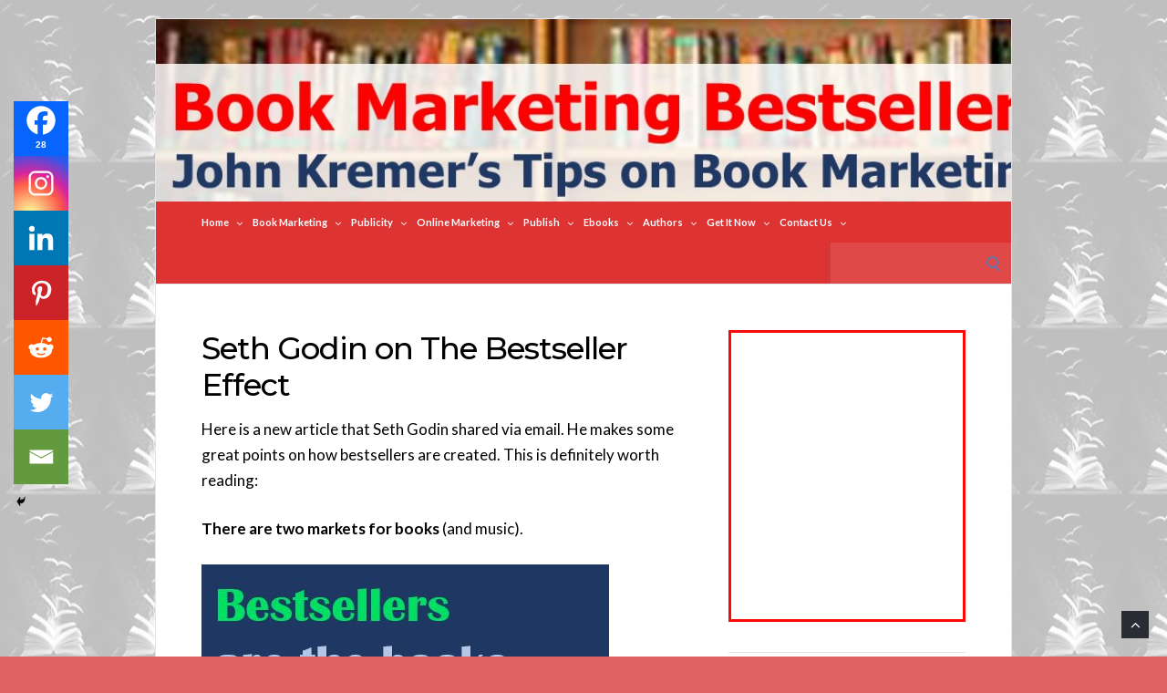

--- FILE ---
content_type: text/html; charset=UTF-8
request_url: http://bookmarketingbestsellers.com/seth-godin-on-the-bestseller-effect/
body_size: 32970
content:
<!DOCTYPE html>
<html lang="en-US">
<head>
	<!-- Meta -->
	<meta charset="UTF-8">
	<meta name="viewport" content="width=device-width, initial-scale=1">
	<!-- Link -->
	<link rel="profile" href="http://gmpg.org/xfn/11">
	<link rel="pingback" href="http://bookmarketingbestsellers.com/xmlrpc.php">
	<!-- WP Head -->
	<title>Seth Godin on The Bestseller Effect &#8211; Book Marketing Bestsellers</title>
<meta name='robots' content='max-image-preview:large' />
<!-- Jetpack Site Verification Tags -->
<link rel='dns-prefetch' href='//secure.gravatar.com' />
<link rel='dns-prefetch' href='//stats.wp.com' />
<link rel='dns-prefetch' href='//fonts.googleapis.com' />
<link rel='dns-prefetch' href='//v0.wordpress.com' />
<link rel='dns-prefetch' href='//jetpack.wordpress.com' />
<link rel='dns-prefetch' href='//s0.wp.com' />
<link rel='dns-prefetch' href='//public-api.wordpress.com' />
<link rel='dns-prefetch' href='//0.gravatar.com' />
<link rel='dns-prefetch' href='//1.gravatar.com' />
<link rel='dns-prefetch' href='//2.gravatar.com' />
<link rel='dns-prefetch' href='//widgets.wp.com' />
<link rel="alternate" type="application/rss+xml" title="Book Marketing Bestsellers &raquo; Feed" href="https://bookmarketingbestsellers.com/feed/" />
<link rel="alternate" type="application/rss+xml" title="Book Marketing Bestsellers &raquo; Comments Feed" href="https://bookmarketingbestsellers.com/comments/feed/" />
<link rel="alternate" title="oEmbed (JSON)" type="application/json+oembed" href="https://bookmarketingbestsellers.com/wp-json/oembed/1.0/embed?url=https%3A%2F%2Fbookmarketingbestsellers.com%2Fseth-godin-on-the-bestseller-effect%2F" />
<link rel="alternate" title="oEmbed (XML)" type="text/xml+oembed" href="https://bookmarketingbestsellers.com/wp-json/oembed/1.0/embed?url=https%3A%2F%2Fbookmarketingbestsellers.com%2Fseth-godin-on-the-bestseller-effect%2F&#038;format=xml" />
<style id='wp-img-auto-sizes-contain-inline-css' type='text/css'>
img:is([sizes=auto i],[sizes^="auto," i]){contain-intrinsic-size:3000px 1500px}
/*# sourceURL=wp-img-auto-sizes-contain-inline-css */
</style>
<link rel='stylesheet' id='formidable-css' href='http://bookmarketingbestsellers.com/wp-content/plugins/formidable/css/formidableforms.css?ver=1132338' type='text/css' media='all' />
<link rel='stylesheet' id='jetpack_related-posts-css' href='http://bookmarketingbestsellers.com/wp-content/plugins/jetpack/modules/related-posts/related-posts.css?ver=20240116' type='text/css' media='all' />
<style id='wp-emoji-styles-inline-css' type='text/css'>

	img.wp-smiley, img.emoji {
		display: inline !important;
		border: none !important;
		box-shadow: none !important;
		height: 1em !important;
		width: 1em !important;
		margin: 0 0.07em !important;
		vertical-align: -0.1em !important;
		background: none !important;
		padding: 0 !important;
	}
/*# sourceURL=wp-emoji-styles-inline-css */
</style>
<style id='wp-block-library-inline-css' type='text/css'>
:root{--wp-block-synced-color:#7a00df;--wp-block-synced-color--rgb:122,0,223;--wp-bound-block-color:var(--wp-block-synced-color);--wp-editor-canvas-background:#ddd;--wp-admin-theme-color:#007cba;--wp-admin-theme-color--rgb:0,124,186;--wp-admin-theme-color-darker-10:#006ba1;--wp-admin-theme-color-darker-10--rgb:0,107,160.5;--wp-admin-theme-color-darker-20:#005a87;--wp-admin-theme-color-darker-20--rgb:0,90,135;--wp-admin-border-width-focus:2px}@media (min-resolution:192dpi){:root{--wp-admin-border-width-focus:1.5px}}.wp-element-button{cursor:pointer}:root .has-very-light-gray-background-color{background-color:#eee}:root .has-very-dark-gray-background-color{background-color:#313131}:root .has-very-light-gray-color{color:#eee}:root .has-very-dark-gray-color{color:#313131}:root .has-vivid-green-cyan-to-vivid-cyan-blue-gradient-background{background:linear-gradient(135deg,#00d084,#0693e3)}:root .has-purple-crush-gradient-background{background:linear-gradient(135deg,#34e2e4,#4721fb 50%,#ab1dfe)}:root .has-hazy-dawn-gradient-background{background:linear-gradient(135deg,#faaca8,#dad0ec)}:root .has-subdued-olive-gradient-background{background:linear-gradient(135deg,#fafae1,#67a671)}:root .has-atomic-cream-gradient-background{background:linear-gradient(135deg,#fdd79a,#004a59)}:root .has-nightshade-gradient-background{background:linear-gradient(135deg,#330968,#31cdcf)}:root .has-midnight-gradient-background{background:linear-gradient(135deg,#020381,#2874fc)}:root{--wp--preset--font-size--normal:16px;--wp--preset--font-size--huge:42px}.has-regular-font-size{font-size:1em}.has-larger-font-size{font-size:2.625em}.has-normal-font-size{font-size:var(--wp--preset--font-size--normal)}.has-huge-font-size{font-size:var(--wp--preset--font-size--huge)}.has-text-align-center{text-align:center}.has-text-align-left{text-align:left}.has-text-align-right{text-align:right}.has-fit-text{white-space:nowrap!important}#end-resizable-editor-section{display:none}.aligncenter{clear:both}.items-justified-left{justify-content:flex-start}.items-justified-center{justify-content:center}.items-justified-right{justify-content:flex-end}.items-justified-space-between{justify-content:space-between}.screen-reader-text{border:0;clip-path:inset(50%);height:1px;margin:-1px;overflow:hidden;padding:0;position:absolute;width:1px;word-wrap:normal!important}.screen-reader-text:focus{background-color:#ddd;clip-path:none;color:#444;display:block;font-size:1em;height:auto;left:5px;line-height:normal;padding:15px 23px 14px;text-decoration:none;top:5px;width:auto;z-index:100000}html :where(.has-border-color){border-style:solid}html :where([style*=border-top-color]){border-top-style:solid}html :where([style*=border-right-color]){border-right-style:solid}html :where([style*=border-bottom-color]){border-bottom-style:solid}html :where([style*=border-left-color]){border-left-style:solid}html :where([style*=border-width]){border-style:solid}html :where([style*=border-top-width]){border-top-style:solid}html :where([style*=border-right-width]){border-right-style:solid}html :where([style*=border-bottom-width]){border-bottom-style:solid}html :where([style*=border-left-width]){border-left-style:solid}html :where(img[class*=wp-image-]){height:auto;max-width:100%}:where(figure){margin:0 0 1em}html :where(.is-position-sticky){--wp-admin--admin-bar--position-offset:var(--wp-admin--admin-bar--height,0px)}@media screen and (max-width:600px){html :where(.is-position-sticky){--wp-admin--admin-bar--position-offset:0px}}

/*# sourceURL=wp-block-library-inline-css */
</style><style id='wp-block-heading-inline-css' type='text/css'>
h1:where(.wp-block-heading).has-background,h2:where(.wp-block-heading).has-background,h3:where(.wp-block-heading).has-background,h4:where(.wp-block-heading).has-background,h5:where(.wp-block-heading).has-background,h6:where(.wp-block-heading).has-background{padding:1.25em 2.375em}h1.has-text-align-left[style*=writing-mode]:where([style*=vertical-lr]),h1.has-text-align-right[style*=writing-mode]:where([style*=vertical-rl]),h2.has-text-align-left[style*=writing-mode]:where([style*=vertical-lr]),h2.has-text-align-right[style*=writing-mode]:where([style*=vertical-rl]),h3.has-text-align-left[style*=writing-mode]:where([style*=vertical-lr]),h3.has-text-align-right[style*=writing-mode]:where([style*=vertical-rl]),h4.has-text-align-left[style*=writing-mode]:where([style*=vertical-lr]),h4.has-text-align-right[style*=writing-mode]:where([style*=vertical-rl]),h5.has-text-align-left[style*=writing-mode]:where([style*=vertical-lr]),h5.has-text-align-right[style*=writing-mode]:where([style*=vertical-rl]),h6.has-text-align-left[style*=writing-mode]:where([style*=vertical-lr]),h6.has-text-align-right[style*=writing-mode]:where([style*=vertical-rl]){rotate:180deg}
/*# sourceURL=http://bookmarketingbestsellers.com/wp-includes/blocks/heading/style.min.css */
</style>
<style id='wp-block-image-inline-css' type='text/css'>
.wp-block-image>a,.wp-block-image>figure>a{display:inline-block}.wp-block-image img{box-sizing:border-box;height:auto;max-width:100%;vertical-align:bottom}@media not (prefers-reduced-motion){.wp-block-image img.hide{visibility:hidden}.wp-block-image img.show{animation:show-content-image .4s}}.wp-block-image[style*=border-radius] img,.wp-block-image[style*=border-radius]>a{border-radius:inherit}.wp-block-image.has-custom-border img{box-sizing:border-box}.wp-block-image.aligncenter{text-align:center}.wp-block-image.alignfull>a,.wp-block-image.alignwide>a{width:100%}.wp-block-image.alignfull img,.wp-block-image.alignwide img{height:auto;width:100%}.wp-block-image .aligncenter,.wp-block-image .alignleft,.wp-block-image .alignright,.wp-block-image.aligncenter,.wp-block-image.alignleft,.wp-block-image.alignright{display:table}.wp-block-image .aligncenter>figcaption,.wp-block-image .alignleft>figcaption,.wp-block-image .alignright>figcaption,.wp-block-image.aligncenter>figcaption,.wp-block-image.alignleft>figcaption,.wp-block-image.alignright>figcaption{caption-side:bottom;display:table-caption}.wp-block-image .alignleft{float:left;margin:.5em 1em .5em 0}.wp-block-image .alignright{float:right;margin:.5em 0 .5em 1em}.wp-block-image .aligncenter{margin-left:auto;margin-right:auto}.wp-block-image :where(figcaption){margin-bottom:1em;margin-top:.5em}.wp-block-image.is-style-circle-mask img{border-radius:9999px}@supports ((-webkit-mask-image:none) or (mask-image:none)) or (-webkit-mask-image:none){.wp-block-image.is-style-circle-mask img{border-radius:0;-webkit-mask-image:url('data:image/svg+xml;utf8,<svg viewBox="0 0 100 100" xmlns="http://www.w3.org/2000/svg"><circle cx="50" cy="50" r="50"/></svg>');mask-image:url('data:image/svg+xml;utf8,<svg viewBox="0 0 100 100" xmlns="http://www.w3.org/2000/svg"><circle cx="50" cy="50" r="50"/></svg>');mask-mode:alpha;-webkit-mask-position:center;mask-position:center;-webkit-mask-repeat:no-repeat;mask-repeat:no-repeat;-webkit-mask-size:contain;mask-size:contain}}:root :where(.wp-block-image.is-style-rounded img,.wp-block-image .is-style-rounded img){border-radius:9999px}.wp-block-image figure{margin:0}.wp-lightbox-container{display:flex;flex-direction:column;position:relative}.wp-lightbox-container img{cursor:zoom-in}.wp-lightbox-container img:hover+button{opacity:1}.wp-lightbox-container button{align-items:center;backdrop-filter:blur(16px) saturate(180%);background-color:#5a5a5a40;border:none;border-radius:4px;cursor:zoom-in;display:flex;height:20px;justify-content:center;opacity:0;padding:0;position:absolute;right:16px;text-align:center;top:16px;width:20px;z-index:100}@media not (prefers-reduced-motion){.wp-lightbox-container button{transition:opacity .2s ease}}.wp-lightbox-container button:focus-visible{outline:3px auto #5a5a5a40;outline:3px auto -webkit-focus-ring-color;outline-offset:3px}.wp-lightbox-container button:hover{cursor:pointer;opacity:1}.wp-lightbox-container button:focus{opacity:1}.wp-lightbox-container button:focus,.wp-lightbox-container button:hover,.wp-lightbox-container button:not(:hover):not(:active):not(.has-background){background-color:#5a5a5a40;border:none}.wp-lightbox-overlay{box-sizing:border-box;cursor:zoom-out;height:100vh;left:0;overflow:hidden;position:fixed;top:0;visibility:hidden;width:100%;z-index:100000}.wp-lightbox-overlay .close-button{align-items:center;cursor:pointer;display:flex;justify-content:center;min-height:40px;min-width:40px;padding:0;position:absolute;right:calc(env(safe-area-inset-right) + 16px);top:calc(env(safe-area-inset-top) + 16px);z-index:5000000}.wp-lightbox-overlay .close-button:focus,.wp-lightbox-overlay .close-button:hover,.wp-lightbox-overlay .close-button:not(:hover):not(:active):not(.has-background){background:none;border:none}.wp-lightbox-overlay .lightbox-image-container{height:var(--wp--lightbox-container-height);left:50%;overflow:hidden;position:absolute;top:50%;transform:translate(-50%,-50%);transform-origin:top left;width:var(--wp--lightbox-container-width);z-index:9999999999}.wp-lightbox-overlay .wp-block-image{align-items:center;box-sizing:border-box;display:flex;height:100%;justify-content:center;margin:0;position:relative;transform-origin:0 0;width:100%;z-index:3000000}.wp-lightbox-overlay .wp-block-image img{height:var(--wp--lightbox-image-height);min-height:var(--wp--lightbox-image-height);min-width:var(--wp--lightbox-image-width);width:var(--wp--lightbox-image-width)}.wp-lightbox-overlay .wp-block-image figcaption{display:none}.wp-lightbox-overlay button{background:none;border:none}.wp-lightbox-overlay .scrim{background-color:#fff;height:100%;opacity:.9;position:absolute;width:100%;z-index:2000000}.wp-lightbox-overlay.active{visibility:visible}@media not (prefers-reduced-motion){.wp-lightbox-overlay.active{animation:turn-on-visibility .25s both}.wp-lightbox-overlay.active img{animation:turn-on-visibility .35s both}.wp-lightbox-overlay.show-closing-animation:not(.active){animation:turn-off-visibility .35s both}.wp-lightbox-overlay.show-closing-animation:not(.active) img{animation:turn-off-visibility .25s both}.wp-lightbox-overlay.zoom.active{animation:none;opacity:1;visibility:visible}.wp-lightbox-overlay.zoom.active .lightbox-image-container{animation:lightbox-zoom-in .4s}.wp-lightbox-overlay.zoom.active .lightbox-image-container img{animation:none}.wp-lightbox-overlay.zoom.active .scrim{animation:turn-on-visibility .4s forwards}.wp-lightbox-overlay.zoom.show-closing-animation:not(.active){animation:none}.wp-lightbox-overlay.zoom.show-closing-animation:not(.active) .lightbox-image-container{animation:lightbox-zoom-out .4s}.wp-lightbox-overlay.zoom.show-closing-animation:not(.active) .lightbox-image-container img{animation:none}.wp-lightbox-overlay.zoom.show-closing-animation:not(.active) .scrim{animation:turn-off-visibility .4s forwards}}@keyframes show-content-image{0%{visibility:hidden}99%{visibility:hidden}to{visibility:visible}}@keyframes turn-on-visibility{0%{opacity:0}to{opacity:1}}@keyframes turn-off-visibility{0%{opacity:1;visibility:visible}99%{opacity:0;visibility:visible}to{opacity:0;visibility:hidden}}@keyframes lightbox-zoom-in{0%{transform:translate(calc((-100vw + var(--wp--lightbox-scrollbar-width))/2 + var(--wp--lightbox-initial-left-position)),calc(-50vh + var(--wp--lightbox-initial-top-position))) scale(var(--wp--lightbox-scale))}to{transform:translate(-50%,-50%) scale(1)}}@keyframes lightbox-zoom-out{0%{transform:translate(-50%,-50%) scale(1);visibility:visible}99%{visibility:visible}to{transform:translate(calc((-100vw + var(--wp--lightbox-scrollbar-width))/2 + var(--wp--lightbox-initial-left-position)),calc(-50vh + var(--wp--lightbox-initial-top-position))) scale(var(--wp--lightbox-scale));visibility:hidden}}
/*# sourceURL=http://bookmarketingbestsellers.com/wp-includes/blocks/image/style.min.css */
</style>
<style id='wp-block-group-inline-css' type='text/css'>
.wp-block-group{box-sizing:border-box}:where(.wp-block-group.wp-block-group-is-layout-constrained){position:relative}
/*# sourceURL=http://bookmarketingbestsellers.com/wp-includes/blocks/group/style.min.css */
</style>
<style id='wp-block-separator-inline-css' type='text/css'>
@charset "UTF-8";.wp-block-separator{border:none;border-top:2px solid}:root :where(.wp-block-separator.is-style-dots){height:auto;line-height:1;text-align:center}:root :where(.wp-block-separator.is-style-dots):before{color:currentColor;content:"···";font-family:serif;font-size:1.5em;letter-spacing:2em;padding-left:2em}.wp-block-separator.is-style-dots{background:none!important;border:none!important}
/*# sourceURL=http://bookmarketingbestsellers.com/wp-includes/blocks/separator/style.min.css */
</style>
<style id='global-styles-inline-css' type='text/css'>
:root{--wp--preset--aspect-ratio--square: 1;--wp--preset--aspect-ratio--4-3: 4/3;--wp--preset--aspect-ratio--3-4: 3/4;--wp--preset--aspect-ratio--3-2: 3/2;--wp--preset--aspect-ratio--2-3: 2/3;--wp--preset--aspect-ratio--16-9: 16/9;--wp--preset--aspect-ratio--9-16: 9/16;--wp--preset--color--black: #000000;--wp--preset--color--cyan-bluish-gray: #abb8c3;--wp--preset--color--white: #ffffff;--wp--preset--color--pale-pink: #f78da7;--wp--preset--color--vivid-red: #cf2e2e;--wp--preset--color--luminous-vivid-orange: #ff6900;--wp--preset--color--luminous-vivid-amber: #fcb900;--wp--preset--color--light-green-cyan: #7bdcb5;--wp--preset--color--vivid-green-cyan: #00d084;--wp--preset--color--pale-cyan-blue: #8ed1fc;--wp--preset--color--vivid-cyan-blue: #0693e3;--wp--preset--color--vivid-purple: #9b51e0;--wp--preset--gradient--vivid-cyan-blue-to-vivid-purple: linear-gradient(135deg,rgb(6,147,227) 0%,rgb(155,81,224) 100%);--wp--preset--gradient--light-green-cyan-to-vivid-green-cyan: linear-gradient(135deg,rgb(122,220,180) 0%,rgb(0,208,130) 100%);--wp--preset--gradient--luminous-vivid-amber-to-luminous-vivid-orange: linear-gradient(135deg,rgb(252,185,0) 0%,rgb(255,105,0) 100%);--wp--preset--gradient--luminous-vivid-orange-to-vivid-red: linear-gradient(135deg,rgb(255,105,0) 0%,rgb(207,46,46) 100%);--wp--preset--gradient--very-light-gray-to-cyan-bluish-gray: linear-gradient(135deg,rgb(238,238,238) 0%,rgb(169,184,195) 100%);--wp--preset--gradient--cool-to-warm-spectrum: linear-gradient(135deg,rgb(74,234,220) 0%,rgb(151,120,209) 20%,rgb(207,42,186) 40%,rgb(238,44,130) 60%,rgb(251,105,98) 80%,rgb(254,248,76) 100%);--wp--preset--gradient--blush-light-purple: linear-gradient(135deg,rgb(255,206,236) 0%,rgb(152,150,240) 100%);--wp--preset--gradient--blush-bordeaux: linear-gradient(135deg,rgb(254,205,165) 0%,rgb(254,45,45) 50%,rgb(107,0,62) 100%);--wp--preset--gradient--luminous-dusk: linear-gradient(135deg,rgb(255,203,112) 0%,rgb(199,81,192) 50%,rgb(65,88,208) 100%);--wp--preset--gradient--pale-ocean: linear-gradient(135deg,rgb(255,245,203) 0%,rgb(182,227,212) 50%,rgb(51,167,181) 100%);--wp--preset--gradient--electric-grass: linear-gradient(135deg,rgb(202,248,128) 0%,rgb(113,206,126) 100%);--wp--preset--gradient--midnight: linear-gradient(135deg,rgb(2,3,129) 0%,rgb(40,116,252) 100%);--wp--preset--font-size--small: 13px;--wp--preset--font-size--medium: 20px;--wp--preset--font-size--large: 36px;--wp--preset--font-size--x-large: 42px;--wp--preset--spacing--20: 0.44rem;--wp--preset--spacing--30: 0.67rem;--wp--preset--spacing--40: 1rem;--wp--preset--spacing--50: 1.5rem;--wp--preset--spacing--60: 2.25rem;--wp--preset--spacing--70: 3.38rem;--wp--preset--spacing--80: 5.06rem;--wp--preset--shadow--natural: 6px 6px 9px rgba(0, 0, 0, 0.2);--wp--preset--shadow--deep: 12px 12px 50px rgba(0, 0, 0, 0.4);--wp--preset--shadow--sharp: 6px 6px 0px rgba(0, 0, 0, 0.2);--wp--preset--shadow--outlined: 6px 6px 0px -3px rgb(255, 255, 255), 6px 6px rgb(0, 0, 0);--wp--preset--shadow--crisp: 6px 6px 0px rgb(0, 0, 0);}:where(.is-layout-flex){gap: 0.5em;}:where(.is-layout-grid){gap: 0.5em;}body .is-layout-flex{display: flex;}.is-layout-flex{flex-wrap: wrap;align-items: center;}.is-layout-flex > :is(*, div){margin: 0;}body .is-layout-grid{display: grid;}.is-layout-grid > :is(*, div){margin: 0;}:where(.wp-block-columns.is-layout-flex){gap: 2em;}:where(.wp-block-columns.is-layout-grid){gap: 2em;}:where(.wp-block-post-template.is-layout-flex){gap: 1.25em;}:where(.wp-block-post-template.is-layout-grid){gap: 1.25em;}.has-black-color{color: var(--wp--preset--color--black) !important;}.has-cyan-bluish-gray-color{color: var(--wp--preset--color--cyan-bluish-gray) !important;}.has-white-color{color: var(--wp--preset--color--white) !important;}.has-pale-pink-color{color: var(--wp--preset--color--pale-pink) !important;}.has-vivid-red-color{color: var(--wp--preset--color--vivid-red) !important;}.has-luminous-vivid-orange-color{color: var(--wp--preset--color--luminous-vivid-orange) !important;}.has-luminous-vivid-amber-color{color: var(--wp--preset--color--luminous-vivid-amber) !important;}.has-light-green-cyan-color{color: var(--wp--preset--color--light-green-cyan) !important;}.has-vivid-green-cyan-color{color: var(--wp--preset--color--vivid-green-cyan) !important;}.has-pale-cyan-blue-color{color: var(--wp--preset--color--pale-cyan-blue) !important;}.has-vivid-cyan-blue-color{color: var(--wp--preset--color--vivid-cyan-blue) !important;}.has-vivid-purple-color{color: var(--wp--preset--color--vivid-purple) !important;}.has-black-background-color{background-color: var(--wp--preset--color--black) !important;}.has-cyan-bluish-gray-background-color{background-color: var(--wp--preset--color--cyan-bluish-gray) !important;}.has-white-background-color{background-color: var(--wp--preset--color--white) !important;}.has-pale-pink-background-color{background-color: var(--wp--preset--color--pale-pink) !important;}.has-vivid-red-background-color{background-color: var(--wp--preset--color--vivid-red) !important;}.has-luminous-vivid-orange-background-color{background-color: var(--wp--preset--color--luminous-vivid-orange) !important;}.has-luminous-vivid-amber-background-color{background-color: var(--wp--preset--color--luminous-vivid-amber) !important;}.has-light-green-cyan-background-color{background-color: var(--wp--preset--color--light-green-cyan) !important;}.has-vivid-green-cyan-background-color{background-color: var(--wp--preset--color--vivid-green-cyan) !important;}.has-pale-cyan-blue-background-color{background-color: var(--wp--preset--color--pale-cyan-blue) !important;}.has-vivid-cyan-blue-background-color{background-color: var(--wp--preset--color--vivid-cyan-blue) !important;}.has-vivid-purple-background-color{background-color: var(--wp--preset--color--vivid-purple) !important;}.has-black-border-color{border-color: var(--wp--preset--color--black) !important;}.has-cyan-bluish-gray-border-color{border-color: var(--wp--preset--color--cyan-bluish-gray) !important;}.has-white-border-color{border-color: var(--wp--preset--color--white) !important;}.has-pale-pink-border-color{border-color: var(--wp--preset--color--pale-pink) !important;}.has-vivid-red-border-color{border-color: var(--wp--preset--color--vivid-red) !important;}.has-luminous-vivid-orange-border-color{border-color: var(--wp--preset--color--luminous-vivid-orange) !important;}.has-luminous-vivid-amber-border-color{border-color: var(--wp--preset--color--luminous-vivid-amber) !important;}.has-light-green-cyan-border-color{border-color: var(--wp--preset--color--light-green-cyan) !important;}.has-vivid-green-cyan-border-color{border-color: var(--wp--preset--color--vivid-green-cyan) !important;}.has-pale-cyan-blue-border-color{border-color: var(--wp--preset--color--pale-cyan-blue) !important;}.has-vivid-cyan-blue-border-color{border-color: var(--wp--preset--color--vivid-cyan-blue) !important;}.has-vivid-purple-border-color{border-color: var(--wp--preset--color--vivid-purple) !important;}.has-vivid-cyan-blue-to-vivid-purple-gradient-background{background: var(--wp--preset--gradient--vivid-cyan-blue-to-vivid-purple) !important;}.has-light-green-cyan-to-vivid-green-cyan-gradient-background{background: var(--wp--preset--gradient--light-green-cyan-to-vivid-green-cyan) !important;}.has-luminous-vivid-amber-to-luminous-vivid-orange-gradient-background{background: var(--wp--preset--gradient--luminous-vivid-amber-to-luminous-vivid-orange) !important;}.has-luminous-vivid-orange-to-vivid-red-gradient-background{background: var(--wp--preset--gradient--luminous-vivid-orange-to-vivid-red) !important;}.has-very-light-gray-to-cyan-bluish-gray-gradient-background{background: var(--wp--preset--gradient--very-light-gray-to-cyan-bluish-gray) !important;}.has-cool-to-warm-spectrum-gradient-background{background: var(--wp--preset--gradient--cool-to-warm-spectrum) !important;}.has-blush-light-purple-gradient-background{background: var(--wp--preset--gradient--blush-light-purple) !important;}.has-blush-bordeaux-gradient-background{background: var(--wp--preset--gradient--blush-bordeaux) !important;}.has-luminous-dusk-gradient-background{background: var(--wp--preset--gradient--luminous-dusk) !important;}.has-pale-ocean-gradient-background{background: var(--wp--preset--gradient--pale-ocean) !important;}.has-electric-grass-gradient-background{background: var(--wp--preset--gradient--electric-grass) !important;}.has-midnight-gradient-background{background: var(--wp--preset--gradient--midnight) !important;}.has-small-font-size{font-size: var(--wp--preset--font-size--small) !important;}.has-medium-font-size{font-size: var(--wp--preset--font-size--medium) !important;}.has-large-font-size{font-size: var(--wp--preset--font-size--large) !important;}.has-x-large-font-size{font-size: var(--wp--preset--font-size--x-large) !important;}
/*# sourceURL=global-styles-inline-css */
</style>

<style id='classic-theme-styles-inline-css' type='text/css'>
/*! This file is auto-generated */
.wp-block-button__link{color:#fff;background-color:#32373c;border-radius:9999px;box-shadow:none;text-decoration:none;padding:calc(.667em + 2px) calc(1.333em + 2px);font-size:1.125em}.wp-block-file__button{background:#32373c;color:#fff;text-decoration:none}
/*# sourceURL=/wp-includes/css/classic-themes.min.css */
</style>
<link rel='stylesheet' id='tm_clicktotweet-css' href='http://bookmarketingbestsellers.com/wp-content/plugins/click-to-tweet-by-todaymade/assets/css/styles.css?ver=6.9' type='text/css' media='all' />
<link rel='stylesheet' id='socrates-v5-style-css' href='http://bookmarketingbestsellers.com/wp-content/themes/socrates-v5/style.css?ver=5.046' type='text/css' media='all' />
<link rel='stylesheet' id='font-awesome-css' href='http://bookmarketingbestsellers.com/wp-content/themes/socrates-v5/css/fonts/font-awesome/font-awesome-min.css?ver=6.9' type='text/css' media='all' />
<link rel='stylesheet' id='socrates-v5-google-fonts-css' href='//fonts.googleapis.com/css?family=Lato%3A300%2C400%2C500%2C700%7CMontserrat%3A300%2C400%2C500%2C700%26subset%3Dlatin%2Clatin-ext&#038;ver=5.046' type='text/css' media='all' />
<link rel='stylesheet' id='jetpack_likes-css' href='http://bookmarketingbestsellers.com/wp-content/plugins/jetpack/modules/likes/style.css?ver=15.4' type='text/css' media='all' />
<link rel='stylesheet' id='heateor_sss_frontend_css-css' href='http://bookmarketingbestsellers.com/wp-content/plugins/sassy-social-share/public/css/sassy-social-share-public.css?ver=3.3.79' type='text/css' media='all' />
<style id='heateor_sss_frontend_css-inline-css' type='text/css'>
.heateor_sss_button_instagram span.heateor_sss_svg,a.heateor_sss_instagram span.heateor_sss_svg{background:radial-gradient(circle at 30% 107%,#fdf497 0,#fdf497 5%,#fd5949 45%,#d6249f 60%,#285aeb 90%)}.heateor_sss_horizontal_sharing .heateor_sss_svg,.heateor_sss_standard_follow_icons_container .heateor_sss_svg{color:#fff;border-width:0px;border-style:solid;border-color:transparent}.heateor_sss_horizontal_sharing .heateorSssTCBackground{color:#666}.heateor_sss_horizontal_sharing span.heateor_sss_svg:hover,.heateor_sss_standard_follow_icons_container span.heateor_sss_svg:hover{border-color:transparent;}.heateor_sss_vertical_sharing span.heateor_sss_svg,.heateor_sss_floating_follow_icons_container span.heateor_sss_svg{color:#fff;border-width:0px;border-style:solid;border-color:transparent;}.heateor_sss_vertical_sharing .heateorSssTCBackground{color:#666;}.heateor_sss_vertical_sharing span.heateor_sss_svg:hover,.heateor_sss_floating_follow_icons_container span.heateor_sss_svg:hover{border-color:transparent;}div.heateor_sss_horizontal_sharing svg{height:70%;margin-top:9px}div.heateor_sss_horizontal_sharing .heateor_sss_square_count{line-height:11.4px;}div.heateor_sss_vertical_sharing svg{height:70%;margin-top:9px}div.heateor_sss_vertical_sharing .heateor_sss_square_count{line-height:11.4px;}@media screen and (max-width:783px) {.heateor_sss_vertical_sharing{display:none!important}}div.heateor_sss_mobile_footer{display:none;}@media screen and (max-width:783px){div.heateor_sss_bottom_sharing .heateorSssTCBackground{background-color:white}div.heateor_sss_bottom_sharing{width:100%!important;left:0!important;}div.heateor_sss_bottom_sharing a{width:14.285714285714% !important;}div.heateor_sss_bottom_sharing .heateor_sss_svg{width: 100% !important;}div.heateor_sss_bottom_sharing div.heateorSssTotalShareCount{font-size:1em!important;line-height:42px!important}div.heateor_sss_bottom_sharing div.heateorSssTotalShareText{font-size:.7em!important;line-height:0px!important}div.heateor_sss_mobile_footer{display:block;height:60px;}.heateor_sss_bottom_sharing{padding:0!important;display:block!important;width:auto!important;bottom:-2px!important;top: auto!important;}.heateor_sss_bottom_sharing .heateor_sss_square_count{line-height:inherit;}.heateor_sss_bottom_sharing .heateorSssSharingArrow{display:none;}.heateor_sss_bottom_sharing .heateorSssTCBackground{margin-right:1.1em!important}}
/*# sourceURL=heateor_sss_frontend_css-inline-css */
</style>
<link rel='stylesheet' id='sharedaddy-css' href='http://bookmarketingbestsellers.com/wp-content/plugins/jetpack/modules/sharedaddy/sharing.css?ver=15.4' type='text/css' media='all' />
<link rel='stylesheet' id='social-logos-css' href='http://bookmarketingbestsellers.com/wp-content/plugins/jetpack/_inc/social-logos/social-logos.min.css?ver=15.4' type='text/css' media='all' />
<script type="text/javascript" id="jetpack_related-posts-js-extra">
/* <![CDATA[ */
var related_posts_js_options = {"post_heading":"h4"};
//# sourceURL=jetpack_related-posts-js-extra
/* ]]> */
</script>
<script type="text/javascript" src="http://bookmarketingbestsellers.com/wp-content/plugins/jetpack/_inc/build/related-posts/related-posts.min.js?ver=20240116" id="jetpack_related-posts-js"></script>
<script type="text/javascript" src="http://bookmarketingbestsellers.com/wp-includes/js/jquery/jquery.min.js?ver=3.7.1" id="jquery-core-js"></script>
<script type="text/javascript" src="http://bookmarketingbestsellers.com/wp-includes/js/jquery/jquery-migrate.min.js?ver=3.4.1" id="jquery-migrate-js"></script>
<script type="text/javascript" src="http://bookmarketingbestsellers.com/wp-content/plugins/blur-text/blur-text.js?ver=2.0.0" id="blur_linsoft-js"></script>
<link rel="https://api.w.org/" href="https://bookmarketingbestsellers.com/wp-json/" /><link rel="alternate" title="JSON" type="application/json" href="https://bookmarketingbestsellers.com/wp-json/wp/v2/posts/7162" /><link rel="EditURI" type="application/rsd+xml" title="RSD" href="https://bookmarketingbestsellers.com/xmlrpc.php?rsd" />
<meta name="generator" content="WordPress 6.9" />
<link rel="canonical" href="https://bookmarketingbestsellers.com/seth-godin-on-the-bestseller-effect/" />
<link rel='shortlink' href='https://wp.me/p2JZ8j-1Rw' />
	<style>img#wpstats{display:none}</style>
		<style type="text/css">.wrapper, .body-general-layout-wrapped #page-inner { max-width: 1200px; }.site-title { position: absolute; clip: rect(1px, 1px, 1px, 1px); }.site-description { position: absolute; clip: rect(1px, 1px, 1px, 1px); }#header { background-image: url("http://bookmarketingbestsellers.com/wp-content/uploads/Book-Marketing-Bestsellers-with-John-Kremer.jpg"); }body #header-inner .wrapper { padding: 0; }#header-inner .wrapper { min-height: 200px; padding: 5px 0px; }@media only screen and ( min-width: 1025px ) and ( max-width: 1279px ) {body #header-inner .wrapper { min-height: 160px; padding: 4px 0px; }}@media only screen and ( min-width: 768px ) and ( max-width: 1024px ) {body #header-inner .wrapper { min-height: 125px; padding: 3.125px 0px; }}@media only screen and ( min-width: 480px ) and ( max-width: 767px ) {body #header-inner .wrapper { min-height: 90.909090909091px; padding: 2.2727272727273px 0px; }}@media only screen and ( min-width: 320px ) and ( max-width: 479px ) {body #header-inner .wrapper { min-height: 52.631578947368px; padding: 1.3157894736842px 0px; }}.page-template-default #content, .page-template-template-member #content { padding-right: 0px; }#top-bar { background-color: #dd1616; }#top-bar-navigation .menu > li > a, #top-bar-navigation .menu a .fa, #top-bar-search .search-field, #top-bar-search .fa { color: #fff; }#top-bar-search .search-field::-webkit-input-placeholder { color: #fff; }#top-bar-search .search-field::-moz-placeholder { color: #fff; }#top-bar-search .search-field:-ms-input-placeholder { color: #fff; }#top-bar-navigation .menu ul { background-color: #191a1f; }#top-bar-navigation .menu ul li > a { color: #fff; }#header { background-color: #292c33; }#logo .site-title { color: #fff; }#logo .site-description { color: #fff; }#navigation { background-color: #dd3333; }#navigation .menu > li > a, #navigation .menu a .fa { color: #ffffff; }#navigation-aside .menu > li > a, #navigation-aside .menu a .fa { color: #ffffff; }#navigation .menu ul, #mobile-navigation-menu, #navigation-aside .menu ul { background-color: #0066bf; }#navigation .menu ul li > a, #mobile-navigation-menu a, #mobile-navigation-menu li .fa, #navigation-aside .menu ul li > a { color: #ffffff; }#footer-widgets { background-color: #ffffff; }#footer-widgets, #footer-widgets a, #footer-widgets ul { color: #4082c6; }#footer-widgets { color: #fff; }#footer-widgets .widget-title { color: #4082c6; }#footer-widgets .widget-title:after { background: #4082c6; }#footer-bottom { background: #fff; }#footer-bottom { color: #444; }#footer-bottom a { color: #4082c6; }#footer-navigation .menu > li > a { color: #4082c6; }#footer-navigation .menu > li > a:hover { color: #4082c6; }body, button, input, select, textarea { color: #000000; }h1, h2, h3, h4, h5, h6, .blog-post-single-title, .page-title { color: #000000; }.header-mobile-nav-hook .st0{fill: #4082c6; }table thead, table tbody th, button, input[type="button"], input[type="reset"], input[type="submit"], .header-mobile-nav-hook, .post-s1-title:after, .post-s1-read-more a, .post-s2-read-more a, .post-s2-cats a, .post-s3-cats a, .post-s3-title:after, .pagination-load-more a, .pagination-type-numbered a, .blog-post-single-nav-button, .widget .tagcloud a, #footer-widgets .widget-title:after, .blog-post-single-title:after, .page-title:after, .blog-post-single-content h2:after, .blog-post-single-content h3:after, .blog-post-single-content h4:after, .blog-post-single-content h5:after, .comments-section-heading-title:after, .comment-reply-title:after, #sidebar .widget-title:after { background-color: #4082c6; }.comment-meta-author, #header-search .fa { color: #4082c6; }.search-icon { border-color: #4082c6; }.search-icon::after { background-color: #4082c6; }.soc-toggle.active .soc-toggle-title,.soc-tabs-nav-item.active {background: #4082c6;border-color:#4082c6 }a { color: #0063c6; }.widget_search input[type="submit"] { border-color: #4082c6; }body, button, input, select, textarea, input[type="text"], input[type="email"], input[type="url"], input[type="password"], input[type="search"], textarea { font-family: "Lato"; }h1, h2, h3, h4, h5, h6, #logo .site-title { font-family: "Montserrat"; }#top-bar-navigation .menu > li > a, #top-bar-navigation .menu ul li a, #navigation .menu > li > a, #navigation .menu ul li > a, #navigation-aside .menu > li > a, #navigation-aside .menu ul li > a, #mobile-navigation-menu a, #footer-copyright, #footer-navigation .menu > li > a { text-transform:capitalize; }.blog-post-single-title:after, .page-title:after, .blog-post-single-content h2:after, .blog-post-single-content h3:after, .blog-post-single-content h4:after, .blog-post-single-content h5:after { display: none; }h1 { font-size: 32px; }h2 { font-size: 30px; }h3 { font-size: 27px; }h4 { font-size: 24px; }h5 { font-size: 21px; }h6 { font-size: 10px; }@media only screen and ( max-width: 767px ) {h1 { font-size: 26px; }h2 { font-size: 24px; }h3 { font-size: 22px; }h4 { font-size: 20px; }h5 { font-size: 18px; }h6 { font-size: 16px; }}#logo .site-title { font-size: 34px; font-weight: 700; }#logo .site-description { font-size: 20px; font-weight: 400; }body, button, input, select, textarea { font-size: 17px; font-weight: 400; }.page-title { font-size: 35px; font-weight: 500; }.blog-post-single-title { font-size: 34px; font-weight: 500; }.post-s1-title { font-size: 28px; font-weight: 500; }#navigation .menu > li > a, #navigation-aside .menu > li > a { font-size: 16px; font-weight: 600; }#navigation .menu ul li > a, #navigation-aside .menu ul li > a { font-size: 14px; font-weight: 500; }#header-widgets .widget-title, #sidebar .widget-title, #footer-widgets .widget-title { font-size: 18px; font-weight: 500; }#footer-copyright, #footer-bottom a, #footer-navigation .menu > li > a, #footer-navigation .menu > li > a:hover { font-size: 12px; font-weight: 400; }.post-s2-title { font-size: 17px; color: #000000; }</style><style type="text/css" id="custom-background-css">
body.custom-background { background-color: #e06262; background-image: url("http://bookmarketingbestsellers.com/wp-content/uploads/books-flying.jpg"); background-position: left top; background-size: auto; background-repeat: repeat; background-attachment: scroll; }
</style>
	
<!-- Jetpack Open Graph Tags -->
<meta property="og:type" content="article" />
<meta property="og:title" content="Seth Godin on The Bestseller Effect" />
<meta property="og:url" content="https://bookmarketingbestsellers.com/seth-godin-on-the-bestseller-effect/" />
<meta property="og:description" content="Here is a new article that Seth Godin shared via email. He makes some great points on how bestsellers are created. This is definitely worth reading: There are two markets for books (and music). The…" />
<meta property="article:published_time" content="2014-12-09T10:51:24+00:00" />
<meta property="article:modified_time" content="2023-12-25T01:51:49+00:00" />
<meta property="og:site_name" content="Book Marketing Bestsellers" />
<meta property="og:image" content="http://bookmarketingbestsellers.com/wp-content/uploads/Seth-Godin-Bestsellers.jpg" />
<meta property="og:image:width" content="447" />
<meta property="og:image:height" content="409" />
<meta property="og:image:alt" content="Seth Godin on Bestsellers" />
<meta property="og:locale" content="en_US" />
<meta name="twitter:site" content="@johnkremer" />
<meta name="twitter:text:title" content="Seth Godin on The Bestseller Effect" />
<meta name="twitter:image" content="http://bookmarketingbestsellers.com/wp-content/uploads/Seth-Godin-Bestsellers.jpg?w=640" />
<meta name="twitter:image:alt" content="Seth Godin on Bestsellers" />
<meta name="twitter:card" content="summary_large_image" />

<!-- End Jetpack Open Graph Tags -->


<link rel='stylesheet' id='jetpack-top-posts-widget-css' href='http://bookmarketingbestsellers.com/wp-content/plugins/jetpack/modules/widgets/top-posts/style.css?ver=20141013' type='text/css' media='all' />
</head>
<body typeof="schema:Blog" class="wp-singular post-template-default single single-post postid-7162 single-format-standard custom-background wp-theme-socrates-v5 body-general-layout-wrapped body-logo-position-left body-fitvids-enabled">

	<div id="page" class="site">
	
		<div id="page-inner">

			
	<div id="top-bar">
		
		<div class="wrapper clearfix">

						<div id="top-bar-navigation" class="hide-on-mobile">
							</div><!-- #top-bar-navigation -->

		</div><!-- .wrapper -->

	</div><!-- #top-bar -->


		
									
				<header id="header" class="site-header">

					<div id="header-inner">

						<div class="wrapper clearfix">
						
							<div id="logo">
	<div itemscope itemtype="http://schema.org/Organization"></div>		</div><!-- #logo -->
							
							
						</div><!-- .wrapper -->

													<a href="https://bookmarketingbestsellers.com/" id="full-header-link"><span class="screen-reader-text">Book Marketing Bestsellers</span></a>
						
					</div><!-- #header-inner -->
					
				</header><!-- #header -->

			
						<nav id="navigation" class="navigation-below">

	<div class="wrapper clearfix">
		<div id="navigation-inner">
			<div class="menu-top-menu-container"><ul id="primary-menu" class="menu"><li id="menu-item-4470" class="menu-item menu-item-type-post_type menu-item-object-page menu-item-home menu-item-has-children menu-item-4470"><a href="https://bookmarketingbestsellers.com/">Home</a>
<ul class="sub-menu">
	<li id="menu-item-4483" class="menu-item menu-item-type-post_type menu-item-object-page menu-item-4483"><a href="https://bookmarketingbestsellers.com/book-marketing-bestsellers-an-introduction/">Book Marketing Bestsellers: An Introduction</a></li>
	<li id="menu-item-4472" class="menu-item menu-item-type-post_type menu-item-object-page menu-item-4472"><a href="https://bookmarketingbestsellers.com/relationships-matter-marketing-program/">Relationships Matter Marketing Program</a></li>
	<li id="menu-item-22137" class="menu-item menu-item-type-post_type menu-item-object-page menu-item-22137"><a href="https://bookmarketingbestsellers.com/songs/">Songs for Sale</a></li>
</ul>
</li>
<li id="menu-item-4484" class="menu-item menu-item-type-post_type menu-item-object-page menu-item-home menu-item-has-children menu-item-4484"><a href="https://bookmarketingbestsellers.com/">Book Marketing</a>
<ul class="sub-menu">
	<li id="menu-item-4482" class="menu-item menu-item-type-post_type menu-item-object-page menu-item-4482"><a href="https://bookmarketingbestsellers.com/book-marketing-articles-and-tips/">Book Marketing Articles and Tips</a></li>
	<li id="menu-item-4466" class="menu-item menu-item-type-post_type menu-item-object-page menu-item-4466"><a href="https://bookmarketingbestsellers.com/book-marketing-how-to-market-novels-and-poetry/">Book Marketing: How to Market Novels and Poetry</a></li>
	<li id="menu-item-21252" class="menu-item menu-item-type-post_type menu-item-object-post menu-item-21252"><a href="https://bookmarketingbestsellers.com/book-marketing-faqs/">Book Marketing FAQs – Book Marketing Answers to Help You Sell More Books</a></li>
	<li id="menu-item-11932" class="menu-item menu-item-type-post_type menu-item-object-page menu-item-11932"><a href="https://bookmarketingbestsellers.com/book-marketing-success-podcast/">Book Marketing Success Podcast</a></li>
	<li id="menu-item-12089" class="menu-item menu-item-type-post_type menu-item-object-page menu-item-12089"><a href="https://bookmarketingbestsellers.com/book-launches-and-product-launches/">Book Launches and Product Launches</a></li>
	<li id="menu-item-4471" class="menu-item menu-item-type-post_type menu-item-object-page menu-item-4471"><a href="https://bookmarketingbestsellers.com/book-marketing-inspiration/">Book Marketing Inspiration</a></li>
	<li id="menu-item-4464" class="menu-item menu-item-type-post_type menu-item-object-page menu-item-4464"><a href="https://bookmarketingbestsellers.com/book-marketing-freebies/">Book Marketing Freebies</a></li>
	<li id="menu-item-5025" class="menu-item menu-item-type-post_type menu-item-object-page menu-item-5025"><a href="https://bookmarketingbestsellers.com/book-marketing-gifs/">Book Marketing GIFs and Memes</a></li>
	<li id="menu-item-17426" class="menu-item menu-item-type-post_type menu-item-object-page menu-item-17426"><a href="https://bookmarketingbestsellers.com/book-marketing-tip-o-graphics/">Book Marketing Tip-O-Graphics</a></li>
	<li id="menu-item-7862" class="menu-item menu-item-type-custom menu-item-object-custom menu-item-7862"><a href="https://bookmarketingbestsellers.com/book-marketing-quotes">Book Marketing Quotes</a></li>
</ul>
</li>
<li id="menu-item-4489" class="menu-item menu-item-type-custom menu-item-object-custom menu-item-has-children menu-item-4489"><a href="https://bookmarketingbestsellers.com/book-publicity-tips-and-resources/">Publicity</a>
<ul class="sub-menu">
	<li id="menu-item-7473" class="menu-item menu-item-type-custom menu-item-object-custom menu-item-7473"><a href="https://bookmarketingbestsellers.com/book-publicists-pr-services-and-book-publicity-experts/">Book Publicity Services</a></li>
	<li id="menu-item-4864" class="menu-item menu-item-type-post_type menu-item-object-page menu-item-4864"><a href="https://bookmarketingbestsellers.com/book-publicity-tips-and-resources/">Book Publicity Tips and Resources</a></li>
	<li id="menu-item-14068" class="menu-item menu-item-type-post_type menu-item-object-post menu-item-14068"><a href="https://bookmarketingbestsellers.com/newspaper-book-review-editors/">Newspaper Book Review Editors</a></li>
	<li id="menu-item-4543" class="menu-item menu-item-type-post_type menu-item-object-page menu-item-4543"><a href="https://bookmarketingbestsellers.com/magazine-editors-publicity-opportunities/">Publicity Opportunities</a></li>
	<li id="menu-item-4567" class="menu-item menu-item-type-custom menu-item-object-custom menu-item-4567"><a href="https://bookmarketingbestsellers.com/regional-and-local-magazines">Regional and Local Magazines</a></li>
</ul>
</li>
<li id="menu-item-4549" class="menu-item menu-item-type-custom menu-item-object-custom menu-item-has-children menu-item-4549"><a href="https://bookmarketingbestsellers.com/internet-marketing-tips-and-resources/">Online Marketing</a>
<ul class="sub-menu">
	<li id="menu-item-4554" class="menu-item menu-item-type-post_type menu-item-object-page menu-item-4554"><a href="https://bookmarketingbestsellers.com/internet-marketing-tips-and-resources/">Internet Marketing Tips</a></li>
	<li id="menu-item-8444" class="menu-item menu-item-type-post_type menu-item-object-page menu-item-8444"><a href="https://bookmarketingbestsellers.com/internet-resources/">Internet Marketing Resources</a></li>
	<li id="menu-item-4539" class="menu-item menu-item-type-post_type menu-item-object-page menu-item-4539"><a href="https://bookmarketingbestsellers.com/social-media-facebook-pinterest-twitter-google-and-more/">Social Media: Facebook, Pinterest, Twitter, Etc.</a></li>
	<li id="menu-item-14329" class="menu-item menu-item-type-post_type menu-item-object-page menu-item-14329"><a href="https://bookmarketingbestsellers.com/content-marketing/">Content Marketing</a></li>
	<li id="menu-item-11137" class="menu-item menu-item-type-custom menu-item-object-custom menu-item-11137"><a href="https://bookmarketingbestsellers.com/blogging-how-to-information-sites/">Blogging Resources and Tips</a></li>
	<li id="menu-item-12384" class="menu-item menu-item-type-post_type menu-item-object-post menu-item-12384"><a href="https://bookmarketingbestsellers.com/meme-resource-sites/">Meme and GIF Resource Sites</a></li>
	<li id="menu-item-5237" class="menu-item menu-item-type-post_type menu-item-object-page menu-item-5237"><a href="https://bookmarketingbestsellers.com/mobile-marketing-statistics/">Mobile Marketing Statistics</a></li>
	<li id="menu-item-13307" class="menu-item menu-item-type-custom menu-item-object-custom menu-item-13307"><a href="https://bookmarketingbestsellers.com/podcasting-tools">Podcasting Tools</a></li>
	<li id="menu-item-13188" class="menu-item menu-item-type-post_type menu-item-object-post menu-item-13188"><a href="https://bookmarketingbestsellers.com/slideshow-sharing-websites/">Slideshow Sharing Websites</a></li>
	<li id="menu-item-11136" class="menu-item menu-item-type-post_type menu-item-object-post menu-item-11136"><a href="https://bookmarketingbestsellers.com/teleseminar-and-webinar-resources/">Teleseminar and Webinar Resources</a></li>
	<li id="menu-item-4551" class="menu-item menu-item-type-post_type menu-item-object-page menu-item-4551"><a href="https://bookmarketingbestsellers.com/audios-on-book-marketing-and-internet-marketing/">Audios on Book Marketing and Internet Marketing</a></li>
	<li id="menu-item-4540" class="menu-item menu-item-type-post_type menu-item-object-page menu-item-4540"><a href="https://bookmarketingbestsellers.com/videos-on-book-marketing-writing-and-publishing/">Videos on Book Marketing, Writing, and Publishing</a></li>
</ul>
</li>
<li id="menu-item-4546" class="menu-item menu-item-type-custom menu-item-object-custom menu-item-has-children menu-item-4546"><a href="https://bookmarketingbestsellers.com/free-photos-and-images-for-your-graphic-quotes/">Publish</a>
<ul class="sub-menu">
	<li id="menu-item-4542" class="menu-item menu-item-type-post_type menu-item-object-page menu-item-has-children menu-item-4542"><a href="https://bookmarketingbestsellers.com/book-design/">Book Design</a>
	<ul class="sub-menu">
		<li id="menu-item-5973" class="menu-item menu-item-type-custom menu-item-object-custom menu-item-5973"><a href="https://bookmarketingbestsellers.com/book-cover-designers-and-book-design-services">Book Design Services</a></li>
		<li id="menu-item-11895" class="menu-item menu-item-type-custom menu-item-object-custom menu-item-11895"><a href="https://bookmarketingbestsellers.com/free-photos-and-images-for-your-graphic-quotes/">Free Graphics Websites</a></li>
	</ul>
</li>
	<li id="menu-item-4553" class="menu-item menu-item-type-post_type menu-item-object-page menu-item-4553"><a href="https://bookmarketingbestsellers.com/book-editing-and-design/">Book Editing</a></li>
	<li id="menu-item-21185" class="menu-item menu-item-type-post_type menu-item-object-post menu-item-21185"><a href="https://bookmarketingbestsellers.com/book-publishing-distribution-report-2022/">Book Publishing Distribution Report 2022</a></li>
	<li id="menu-item-4545" class="menu-item menu-item-type-custom menu-item-object-custom menu-item-has-children menu-item-4545"><a href="https://bookmarketingbestsellers.com/the-top-250-book-printers">Book Printers: Top 200 Printers</a>
	<ul class="sub-menu">
		<li id="menu-item-4669" class="menu-item menu-item-type-custom menu-item-object-custom menu-item-4669"><a href="https://bookmarketingbestsellers.com/the-top-150-off-set-book-printers-in-the-u-s">U.S. Book Printers</a></li>
		<li id="menu-item-8573" class="menu-item menu-item-type-custom menu-item-object-custom menu-item-8573"><a href="https://bookmarketingbestsellers.com/the-top-50-off-set-book-printers-in-canada-and-overseas/">Canadian and Overseas Book Printers</a></li>
		<li id="menu-item-4544" class="menu-item menu-item-type-post_type menu-item-object-page menu-item-4544"><a href="https://bookmarketingbestsellers.com/book-printing-and-pod/">Book Printing and Print-on-Demand</a></li>
	</ul>
</li>
	<li id="menu-item-12150" class="menu-item menu-item-type-custom menu-item-object-custom menu-item-12150"><a href="https://bookmarketingbestsellers.com/intellectual-property-rights-attorneys-and-book-publishing-attorneys/">Publishing Attorneys</a></li>
</ul>
</li>
<li id="menu-item-11174" class="menu-item menu-item-type-post_type menu-item-object-page menu-item-has-children menu-item-11174"><a href="https://bookmarketingbestsellers.com/ebook-marketing-resources-and-tips/">Ebooks</a>
<ul class="sub-menu">
	<li id="menu-item-11173" class="menu-item menu-item-type-post_type menu-item-object-page menu-item-11173"><a href="https://bookmarketingbestsellers.com/ebook-marketing-resources-and-tips/">Ebook Marketing Resources and Tips</a></li>
	<li id="menu-item-11175" class="menu-item menu-item-type-post_type menu-item-object-page menu-item-11175"><a href="https://bookmarketingbestsellers.com/ebook-publishing-resources-and-tips/">Ebook Publishing Resources and Tips</a></li>
	<li id="menu-item-12915" class="menu-item menu-item-type-post_type menu-item-object-page menu-item-12915"><a href="https://bookmarketingbestsellers.com/self-publishing-tips-and-success-stories/">Self-Publishing Tips</a></li>
	<li id="menu-item-13498" class="menu-item menu-item-type-post_type menu-item-object-post menu-item-13498"><a href="https://bookmarketingbestsellers.com/self-publishing-faqs/">Self-Publishing FAQs</a></li>
	<li id="menu-item-13522" class="menu-item menu-item-type-post_type menu-item-object-page menu-item-13522"><a href="https://bookmarketingbestsellers.com/self-publishing-fun-and-games/">Self-Publishing Fun</a></li>
	<li id="menu-item-13388" class="menu-item menu-item-type-post_type menu-item-object-post menu-item-13388"><a href="https://bookmarketingbestsellers.com/self-publishing-hall-of-fame/">Self-Publishing Hall of Fame</a></li>
</ul>
</li>
<li id="menu-item-4548" class="menu-item menu-item-type-custom menu-item-object-custom menu-item-has-children menu-item-4548"><a href="https://bookmarketingbestsellers.com/writing-tips-for-book-authors-bloggers-and-more/">Authors</a>
<ul class="sub-menu">
	<li id="menu-item-4563" class="menu-item menu-item-type-post_type menu-item-object-page menu-item-4563"><a href="https://bookmarketingbestsellers.com/for-book-authors-on-writing-and-publishing-books/">Book Authors: On Writing and Publishing Books</a></li>
	<li id="menu-item-4541" class="menu-item menu-item-type-post_type menu-item-object-page menu-item-4541"><a href="https://bookmarketingbestsellers.com/author-book-promotions/">Author Book Promotions</a></li>
	<li id="menu-item-4552" class="menu-item menu-item-type-post_type menu-item-object-page menu-item-4552"><a href="https://bookmarketingbestsellers.com/book-author-success-stories/">Book Author Success Stories</a></li>
	<li id="menu-item-14003" class="menu-item menu-item-type-post_type menu-item-object-post menu-item-14003"><a href="https://bookmarketingbestsellers.com/writing-tips-for-book-authors-bloggers-and-more/">Writing Tips for Book Authors, Bloggers, More</a></li>
	<li id="menu-item-4558" class="menu-item menu-item-type-post_type menu-item-object-page menu-item-4558"><a href="https://bookmarketingbestsellers.com/book-writing-inspiration/">Book Writing Inspiration</a></li>
	<li id="menu-item-4564" class="menu-item menu-item-type-post_type menu-item-object-page menu-item-4564"><a href="https://bookmarketingbestsellers.com/inspiration-for-book-readers/">Inspiration for Book Readers</a></li>
</ul>
</li>
<li id="menu-item-4571" class="menu-item menu-item-type-custom menu-item-object-custom menu-item-has-children menu-item-4571"><a href="https://bookmarketingbestsellers.com/book-marketing-resources">Get It Now</a>
<ul class="sub-menu">
	<li id="menu-item-11373" class="menu-item menu-item-type-post_type menu-item-object-post menu-item-11373"><a href="https://bookmarketingbestsellers.com/1001-ways-to-market-your-books-real-world-edition-book-cover/">1001 Ways to Market Your Books: Real World Edition</a></li>
	<li id="menu-item-22136" class="menu-item menu-item-type-post_type menu-item-object-page menu-item-22136"><a href="https://bookmarketingbestsellers.com/bookstore/">BookMarket Bookstore</a></li>
	<li id="menu-item-11938" class="menu-item menu-item-type-post_type menu-item-object-page menu-item-11938"><a href="https://bookmarketingbestsellers.com/1001-ways-to-market-your-books-testimonials/">1001 Ways Testimonials</a></li>
	<li id="menu-item-15066" class="menu-item menu-item-type-post_type menu-item-object-post menu-item-15066"><a href="https://bookmarketingbestsellers.com/book-marketing-video-series/">Book Marketing Video Series</a></li>
	<li id="menu-item-15054" class="menu-item menu-item-type-post_type menu-item-object-post menu-item-15054"><a href="https://bookmarketingbestsellers.com/selling-more-books-audio-series/">Selling More Books Audio Series</a></li>
	<li id="menu-item-4581" class="menu-item menu-item-type-custom menu-item-object-custom menu-item-4581"><a target="_blank" href="https://bookmarketingbestsellers.com/book-marketing-consultations-with-book-promotion-expert-john-kremer">Book Marketing Consulting by John Kremer</a></li>
	<li id="menu-item-8408" class="menu-item menu-item-type-post_type menu-item-object-page menu-item-8408"><a href="https://bookmarketingbestsellers.com/747-book-marketing-take-off/">747 Book Marketing Take-Off Program</a></li>
	<li id="menu-item-11374" class="menu-item menu-item-type-post_type menu-item-object-page menu-item-home menu-item-11374"><a href="https://bookmarketingbestsellers.com/">Book Marketing Services from John Kremer</a></li>
	<li id="menu-item-4572" class="menu-item menu-item-type-post_type menu-item-object-page menu-item-4572"><a href="https://bookmarketingbestsellers.com/books-for-sale-on-book-marketing-ebook-promotion-and-publishing/">Books, Reports, and More</a></li>
</ul>
</li>
<li id="menu-item-4559" class="menu-item menu-item-type-post_type menu-item-object-page menu-item-has-children menu-item-4559"><a href="https://bookmarketingbestsellers.com/contact-us/">Contact Us</a>
<ul class="sub-menu">
	<li id="menu-item-4550" class="menu-item menu-item-type-post_type menu-item-object-page menu-item-4550"><a href="https://bookmarketingbestsellers.com/about-john-kremer/">About John Kremer</a></li>
	<li id="menu-item-21087" class="menu-item menu-item-type-post_type menu-item-object-post menu-item-21087"><a href="https://bookmarketingbestsellers.com/book-marketing-success-podcast-on-radio-public/">Book Marketing Success Podcast</a></li>
	<li id="menu-item-15930" class="menu-item menu-item-type-post_type menu-item-object-page menu-item-15930"><a target="_blank" href="https://bookmarketingbestsellers.com/book-marketing-qa-with-john-kremer-ask-your-questions-here/">Book Marketing Q&#038;A: Ask Your Questions Here!</a></li>
	<li id="menu-item-15573" class="menu-item menu-item-type-post_type menu-item-object-page menu-item-15573"><a href="https://bookmarketingbestsellers.com/john-kremer-book-marketing-fan-club/">John Kremer Fan Club</a></li>
	<li id="menu-item-4565" class="menu-item menu-item-type-custom menu-item-object-custom menu-item-4565"><a href="https://bookmarketingbestsellers.com/john-kremers-facebook-history-video">John Kremer on Facebook</a></li>
	<li id="menu-item-4556" class="menu-item menu-item-type-post_type menu-item-object-page menu-item-4556"><a href="https://bookmarketingbestsellers.com/privacy-policy/">Privacy Policy</a></li>
	<li id="menu-item-4560" class="menu-item menu-item-type-post_type menu-item-object-page menu-item-4560"><a href="https://bookmarketingbestsellers.com/copyright/">Copyright 2024 by John Kremer</a></li>
</ul>
</li>
</ul></div>		</div><!-- #navigation-inner -->
		<div id="mobile-navigation">
	<!--<span class="header-mobile-nav-hook"><span class="header-mobile-nav-hook-icon"></span></span>-->
	<svg version="1.1" id="Layer_1" xmlns="http://www.w3.org/2000/svg" xmlns:xlink="http://www.w3.org/1999/xlink" x="0px" y="0px"
	 viewBox="0 0 200 200" style="background:#fff;width:34px;" xml:space="preserve" class="header-mobile-nav-hook">

<path class="st0" d="M0,0v200.5h200V0H0z M165.2,153.3H34.8c-5.6,0-10.2-4.6-10.2-10.2s4.6-10.2,10.2-10.2h130.3
	c5.6,0,10.2,4.6,10.2,10.2S170.8,153.3,165.2,153.3z M165.2,110.3H34.8c-5.6,0-10.2-4.6-10.2-10.2s4.6-10.2,10.2-10.2h130.3
	c5.6,0,10.2,4.6,10.2,10.2S170.8,110.3,165.2,110.3z M165.2,67.3H34.8c-5.6,0-10.2-4.6-10.2-10.2s4.6-10.2,10.2-10.2h130.3
	c5.6,0,10.2,4.6,10.2,10.2S170.8,67.3,165.2,67.3z"/>
</svg>
</div><!-- #mobile-navigation -->					<div id="header-search">
				
<form role="search" method="get" class="search-form" action="https://bookmarketingbestsellers.com/">
	<label>
		<span class="screen-reader-text">Search for:</span>
		<input type="search" class="search-field" placeholder="" value="" name="s" />
	</label>
	<button type="submit" class="search-submit" value="Search"><span class="screen-reader-text">Search</span><span class="search-icon"></span></button>
</form>
				<span class="search-icon"></span>
			</div><!-- #header-search -->
			</div><!-- .wrapper -->
</nav><!-- #navigation -->			<div id="main" class="site-content">
			
									<div class="wrapper clearfix">
				
	<div id="content" class="col col-8">

		<div class="blog-post-single">
	
	<div class="blog-post-single-main">
					<h1 class="blog-post-single-title">Seth Godin on The Bestseller Effect</h1>
		
		
		<div class="blog-post-single-content">
			<div typeof="schema:BlogPosting"><p>Here is a new article that Seth Godin shared via email. He makes some great points on how bestsellers are created. This is definitely worth reading:</p>
<p><strong>There are two markets for books</strong> (and music).</p>
<p><img fetchpriority="high" decoding="async" class="alignnone size-full wp-image-7171" src="http://bookmarketingbestsellers.com/wp-content/uploads/Seth-Godin-Bestsellers.jpg" alt="Seth Godin on Bestsellers" width="447" height="409" srcset="https://bookmarketingbestsellers.com/wp-content/uploads/Seth-Godin-Bestsellers.jpg 447w, https://bookmarketingbestsellers.com/wp-content/uploads/Seth-Godin-Bestsellers-150x137.jpg 150w, https://bookmarketingbestsellers.com/wp-content/uploads/Seth-Godin-Bestsellers-300x274.jpg 300w, https://bookmarketingbestsellers.com/wp-content/uploads/Seth-Godin-Bestsellers-327x300.jpg 327w" sizes="(max-width: 447px) 100vw, 447px" /></p>
<p>The first market consists of grazers, collectors, or omnivores. They make the market happen. They read a lot of books. They visit the library often. They have 2,000 LPs in their collection. They listen and read around the edges.</p>
<p>The second market consumes in <em>response</em> to the market. The average American buys just over one book a year. When I was in college, the typical dorm room had just 40 LPs stacked up. (Even today, when students have 100,000 mp3s, most of them don’t listen widely.)</p>
<p>This second market is almost always the market that turns a book into a bestseller. <strong>Bestsellers are the books that people who don’t buy books are buying.</strong></p>
<div class='tm-tweet-clear'></div>
<div class='tm-click-to-tweet'>
<div class='tm-ctt-text'><a href='https://twitter.com/share?text=Bestsellers+are+the+books+that+people+who+don%E2%80%99t+buy+books+are+buying.%C2%A0%E2%80%94+Seth+Godin&#038;via=johnkremer&#038;related=johnkremer&#038;url=https://bookmarketingbestsellers.com/seth-godin-on-the-bestseller-effect/' target='_blank'>Bestsellers are the books that people who don’t buy books are buying. — Seth Godin</a></div>
<p><a href='https://twitter.com/share?text=Bestsellers+are+the+books+that+people+who+don%E2%80%99t+buy+books+are+buying.%C2%A0%E2%80%94+Seth+Godin&#038;via=johnkremer&#038;related=johnkremer&#038;url=https://bookmarketingbestsellers.com/seth-godin-on-the-bestseller-effect/' target='_blank' class='tm-ctt-btn'>Click To Tweet</a></p>
<div class='tm-ctt-tip'></div>
</div>
<p>Back to those college dorms: The typical women’s collection included Joni Mitchell, Dan Fogelberg, Billy Joel, and Carol King. Not because these were demonstrably better records, but because they were bestsellers, the regular kind.</p>
<p>The same effect is responsible for all those copies of <em>Harry Potter</em> and <em>The Davinci Code</em>: They became bestsellers because people who don’t buy a lot of books were buying them.</p>
<p>So, consider the trap that the bestseller effect sets: the publisher and the author want a bestseller, so they spend a lot of time and money on mass media, on storefront promotion, on writing a book that feels like it will appeal to the second group. But that’s not what the second market wants. What they consume (read or listen to) is what their peers demand they consume. They are protective of what they buy and consume, because they don’t have many slots for new books or new music.</p>
<p>Which means that if you try to reach people who aren’t shopping for what you sell, who don’t think about what you sell, who aren’t even in the store for what you sell, you’ve got a tough road ahead.</p>
<p>The way around the trap, it seems (and I think this is true for many of the bestsellers that have broken through) is to obsess about delighting a critical mass of readers in the first group. To create a book and a marketing plan that captures the energy of this group and let them bring the work to the rest of the market.</p>
<div class='tm-tweet-clear'></div>
<div class='tm-click-to-tweet'>
<div class='tm-ctt-text'><a href='https://twitter.com/share?text=Delight+a+critical+mass+of+avid+readers.+Capture+their+energy.+Let+them+sell+your+book.&#038;via=johnkremer&#038;related=johnkremer&#038;url=https://bookmarketingbestsellers.com/seth-godin-on-the-bestseller-effect/' target='_blank'>Delight a critical mass of avid readers. Capture their energy. Let them sell your book.</a></div>
<p><a href='https://twitter.com/share?text=Delight+a+critical+mass+of+avid+readers.+Capture+their+energy.+Let+them+sell+your+book.&#038;via=johnkremer&#038;related=johnkremer&#038;url=https://bookmarketingbestsellers.com/seth-godin-on-the-bestseller-effect/' target='_blank' class='tm-ctt-btn'>Click To Tweet</a></p>
<div class='tm-ctt-tip'></div>
</div>
<p><em>Critical mass</em> is a key part of this. In the era of weird, there isn’t one bestseller list, there are a hundred. There’s the bestseller list of political tracts (two, actually) and one of edgy rants from bloggers, and one for romance…</p>
<p>The sales for my new book just surprised me: Today’s sales were more than yesterday’s, which was a little more than the day before. That’s extraordinarily rare for a book ten days after launch, one with no retail distribution, particularly if there’s no big media or retail promotion going on. <em>People are starting to read it because other people are reading it.</em></p>
<div class='tm-tweet-clear'></div>
<div class='tm-click-to-tweet'>
<div class='tm-ctt-text'><a href='https://twitter.com/share?text=Bestseller+tip%3A+People+start+to+read+a+book+because+other+people+are+reading+it.&#038;via=johnkremer&#038;related=johnkremer&#038;url=https://bookmarketingbestsellers.com/seth-godin-on-the-bestseller-effect/' target='_blank'>Bestseller tip: People start to read a book because other people are reading it.</a></div>
<p><a href='https://twitter.com/share?text=Bestseller+tip%3A+People+start+to+read+a+book+because+other+people+are+reading+it.&#038;via=johnkremer&#038;related=johnkremer&#038;url=https://bookmarketingbestsellers.com/seth-godin-on-the-bestseller-effect/' target='_blank' class='tm-ctt-btn'>Click To Tweet</a></p>
<div class='tm-ctt-tip'></div>
</div>
<p>That’s a really simple sentence, but it explains Buzzfeed, Thomas Piketty, Psy, and a thousand other cultural hits.</p>
<p>Maybe yours.</p>
<hr />
<p><a href="http://www.yourturn.link"><img decoding="async" class="alignnone size-full wp-image-7165" src="http://bookmarketingbestsellers.com/wp-content/uploads/When-Its-Your-Turn.png" alt="What to Do When It's Your Turn by Seth Godin" width="550" height="139" srcset="https://bookmarketingbestsellers.com/wp-content/uploads/When-Its-Your-Turn.png 550w, https://bookmarketingbestsellers.com/wp-content/uploads/When-Its-Your-Turn-150x37.png 150w, https://bookmarketingbestsellers.com/wp-content/uploads/When-Its-Your-Turn-300x75.png 300w, https://bookmarketingbestsellers.com/wp-content/uploads/When-Its-Your-Turn-500x126.png 500w" sizes="(max-width: 550px) 100vw, 550px" /></a></p>
<p>In his sales letter for his book (<a title="What to Do When It's Your Turn (and it's always your turn) by Seth Godin" href="http://www.yourturn.link" target="_blank" rel="noopener">http://www.yourturn.link</a>), <em>What to Do When It&#8217;s Your Turn (and it&#8217;s always your turn),</em> Seth encourages his readers to buy multiple copies:</p>
<p><em>I hope you&#8217;ll consider buying multiple copies at the discounted price to share with friends, co-workers and people on your team. It’s the shared copies that make this project work, and it’s the shared copies that will help create the change you seek in the people around you.</em></p>
<div class='tm-tweet-clear'></div>
<div class='tm-click-to-tweet'>
<div class='tm-ctt-text'><a href='https://twitter.com/share?text=Seth+Godin%3A+It%E2%80%99s%C2%A0shared+copies+that+will+help+create+the+change+you+seek+in+the+people+around+you&#038;via=johnkremer&#038;related=johnkremer&#038;url=https://bookmarketingbestsellers.com/seth-godin-on-the-bestseller-effect/' target='_blank'>Seth Godin: It’s shared copies that will help create the change you seek in the people around you</a></div>
<p><a href='https://twitter.com/share?text=Seth+Godin%3A+It%E2%80%99s%C2%A0shared+copies+that+will+help+create+the+change+you+seek+in+the+people+around+you&#038;via=johnkremer&#038;related=johnkremer&#038;url=https://bookmarketingbestsellers.com/seth-godin-on-the-bestseller-effect/' target='_blank' class='tm-ctt-btn'>Click To Tweet</a></p>
<div class='tm-ctt-tip'></div>
</div>
</div><div class="sharedaddy sd-sharing-enabled"><div class="robots-nocontent sd-block sd-social sd-social-icon-text sd-sharing"><h3 class="sd-title">Share this post:</h3><div class="sd-content"><ul><li class="share-facebook"><a rel="nofollow noopener noreferrer"
				data-shared="sharing-facebook-7162"
				class="share-facebook sd-button share-icon"
				href="https://bookmarketingbestsellers.com/seth-godin-on-the-bestseller-effect/?share=facebook"
				target="_blank"
				aria-labelledby="sharing-facebook-7162"
				>
				<span id="sharing-facebook-7162" hidden>Click to share on Facebook (Opens in new window)</span>
				<span>Facebook</span>
			</a></li><li class="share-pinterest"><a rel="nofollow noopener noreferrer"
				data-shared="sharing-pinterest-7162"
				class="share-pinterest sd-button share-icon"
				href="https://bookmarketingbestsellers.com/seth-godin-on-the-bestseller-effect/?share=pinterest"
				target="_blank"
				aria-labelledby="sharing-pinterest-7162"
				>
				<span id="sharing-pinterest-7162" hidden>Click to share on Pinterest (Opens in new window)</span>
				<span>Pinterest</span>
			</a></li><li class="share-twitter"><a rel="nofollow noopener noreferrer"
				data-shared="sharing-twitter-7162"
				class="share-twitter sd-button share-icon"
				href="https://bookmarketingbestsellers.com/seth-godin-on-the-bestseller-effect/?share=twitter"
				target="_blank"
				aria-labelledby="sharing-twitter-7162"
				>
				<span id="sharing-twitter-7162" hidden>Click to share on X (Opens in new window)</span>
				<span>X</span>
			</a></li><li class="share-linkedin"><a rel="nofollow noopener noreferrer"
				data-shared="sharing-linkedin-7162"
				class="share-linkedin sd-button share-icon"
				href="https://bookmarketingbestsellers.com/seth-godin-on-the-bestseller-effect/?share=linkedin"
				target="_blank"
				aria-labelledby="sharing-linkedin-7162"
				>
				<span id="sharing-linkedin-7162" hidden>Click to share on LinkedIn (Opens in new window)</span>
				<span>LinkedIn</span>
			</a></li><li class="share-reddit"><a rel="nofollow noopener noreferrer"
				data-shared="sharing-reddit-7162"
				class="share-reddit sd-button share-icon"
				href="https://bookmarketingbestsellers.com/seth-godin-on-the-bestseller-effect/?share=reddit"
				target="_blank"
				aria-labelledby="sharing-reddit-7162"
				>
				<span id="sharing-reddit-7162" hidden>Click to share on Reddit (Opens in new window)</span>
				<span>Reddit</span>
			</a></li><li class="share-tumblr"><a rel="nofollow noopener noreferrer"
				data-shared="sharing-tumblr-7162"
				class="share-tumblr sd-button share-icon"
				href="https://bookmarketingbestsellers.com/seth-godin-on-the-bestseller-effect/?share=tumblr"
				target="_blank"
				aria-labelledby="sharing-tumblr-7162"
				>
				<span id="sharing-tumblr-7162" hidden>Click to share on Tumblr (Opens in new window)</span>
				<span>Tumblr</span>
			</a></li><li class="share-pocket"><a rel="nofollow noopener noreferrer"
				data-shared="sharing-pocket-7162"
				class="share-pocket sd-button share-icon"
				href="https://bookmarketingbestsellers.com/seth-godin-on-the-bestseller-effect/?share=pocket"
				target="_blank"
				aria-labelledby="sharing-pocket-7162"
				>
				<span id="sharing-pocket-7162" hidden>Click to share on Pocket (Opens in new window)</span>
				<span>Pocket</span>
			</a></li><li class="share-end"></li></ul></div></div></div>
<div id='jp-relatedposts' class='jp-relatedposts' >
	
</div><div class='heateorSssClear'></div><div  class='heateor_sss_sharing_container heateor_sss_horizontal_sharing' data-heateor-sss-href='https://bookmarketingbestsellers.com/seth-godin-on-the-bestseller-effect/'><div class='heateor_sss_sharing_title' style="font-weight:bold" ></div><div class="heateor_sss_sharing_ul"><a aria-label="Facebook" class="heateor_sss_facebook" href="https://www.facebook.com/sharer/sharer.php?u=https%3A%2F%2Fbookmarketingbestsellers.com%2Fseth-godin-on-the-bestseller-effect%2F" title="Facebook" rel="nofollow noopener" target="_blank" style="font-size:32px!important;box-shadow:none;display:inline-block;vertical-align:middle"><span class="heateor_sss_svg" style="background-color:#0765FE;width:60px;height:60px;border-radius:999px;display:inline-block;opacity:1;float:left;font-size:32px;box-shadow:none;display:inline-block;font-size:16px;padding:0 4px;vertical-align:middle;background-repeat:repeat;overflow:hidden;padding:0;cursor:pointer;box-sizing:content-box"><svg style="display:block;border-radius:999px;margin-top:0;" focusable="false" aria-hidden="true" xmlns="http://www.w3.org/2000/svg" width="100%" height="100%" viewBox="0 0 32 32"><path fill="#fff" d="M28 16c0-6.627-5.373-12-12-12S4 9.373 4 16c0 5.628 3.875 10.35 9.101 11.647v-7.98h-2.474V16H13.1v-1.58c0-4.085 1.849-5.978 5.859-5.978.76 0 2.072.15 2.608.298v3.325c-.283-.03-.775-.045-1.386-.045-1.967 0-2.728.745-2.728 2.683V16h3.92l-.673 3.667h-3.247v8.245C23.395 27.195 28 22.135 28 16Z"></path></svg><span class="heateor_sss_square_count heateor_sss_facebook_count" style="visibility:visible;display:block;">28</span></span></a><a aria-label="Linkedin" class="heateor_sss_button_linkedin" href="https://www.linkedin.com/sharing/share-offsite/?url=https%3A%2F%2Fbookmarketingbestsellers.com%2Fseth-godin-on-the-bestseller-effect%2F" title="Linkedin" rel="nofollow noopener" target="_blank" style="font-size:32px!important;box-shadow:none;display:inline-block;vertical-align:middle"><span class="heateor_sss_svg heateor_sss_s__default heateor_sss_s_linkedin" style="background-color:#0077b5;width:60px;height:60px;border-radius:999px;display:inline-block;opacity:1;float:left;font-size:32px;box-shadow:none;display:inline-block;font-size:16px;padding:0 4px;vertical-align:middle;background-repeat:repeat;overflow:hidden;padding:0;cursor:pointer;box-sizing:content-box"><svg style="display:block;border-radius:999px;" focusable="false" aria-hidden="true" xmlns="http://www.w3.org/2000/svg" width="100%" height="100%" viewBox="0 0 32 32"><path d="M6.227 12.61h4.19v13.48h-4.19V12.61zm2.095-6.7a2.43 2.43 0 0 1 0 4.86c-1.344 0-2.428-1.09-2.428-2.43s1.084-2.43 2.428-2.43m4.72 6.7h4.02v1.84h.058c.56-1.058 1.927-2.176 3.965-2.176 4.238 0 5.02 2.792 5.02 6.42v7.395h-4.183v-6.56c0-1.564-.03-3.574-2.178-3.574-2.18 0-2.514 1.7-2.514 3.46v6.668h-4.187V12.61z" fill="#fff"></path></svg><span class="heateor_sss_square_count heateor_sss_linkedin_count">&nbsp;</span></span></a><a aria-label="Pinterest" class="heateor_sss_button_pinterest" href="https://bookmarketingbestsellers.com/seth-godin-on-the-bestseller-effect/" onclick="event.preventDefault();javascript:void( (function() {var e=document.createElement('script' );e.setAttribute('type','text/javascript' );e.setAttribute('charset','UTF-8' );e.setAttribute('src','//assets.pinterest.com/js/pinmarklet.js?r='+Math.random()*99999999);document.body.appendChild(e)})());" title="Pinterest" rel="noopener" style="font-size:32px!important;box-shadow:none;display:inline-block;vertical-align:middle"><span class="heateor_sss_svg heateor_sss_s__default heateor_sss_s_pinterest" style="background-color:#cc2329;width:60px;height:60px;border-radius:999px;display:inline-block;opacity:1;float:left;font-size:32px;box-shadow:none;display:inline-block;font-size:16px;padding:0 4px;vertical-align:middle;background-repeat:repeat;overflow:hidden;padding:0;cursor:pointer;box-sizing:content-box"><svg style="display:block;border-radius:999px;" focusable="false" aria-hidden="true" xmlns="http://www.w3.org/2000/svg" width="100%" height="100%" viewBox="-2 -2 35 35"><path fill="#fff" d="M16.539 4.5c-6.277 0-9.442 4.5-9.442 8.253 0 2.272.86 4.293 2.705 5.046.303.125.574.005.662-.33.061-.231.205-.816.27-1.06.088-.331.053-.447-.191-.736-.532-.627-.873-1.439-.873-2.591 0-3.338 2.498-6.327 6.505-6.327 3.548 0 5.497 2.168 5.497 5.062 0 3.81-1.686 7.025-4.188 7.025-1.382 0-2.416-1.142-2.085-2.545.397-1.674 1.166-3.48 1.166-4.689 0-1.081-.581-1.983-1.782-1.983-1.413 0-2.548 1.462-2.548 3.419 0 1.247.421 2.091.421 2.091l-1.699 7.199c-.505 2.137-.076 4.755-.039 5.019.021.158.223.196.314.077.13-.17 1.813-2.247 2.384-4.324.162-.587.929-3.631.929-3.631.46.876 1.801 1.646 3.227 1.646 4.247 0 7.128-3.871 7.128-9.053.003-3.918-3.317-7.568-8.361-7.568z"/></svg><span class="heateor_sss_square_count heateor_sss_pinterest_count">&nbsp;</span></span></a><a aria-label="Reddit" class="heateor_sss_button_reddit" href="https://reddit.com/submit?url=https%3A%2F%2Fbookmarketingbestsellers.com%2Fseth-godin-on-the-bestseller-effect%2F&title=Seth%20Godin%20on%20The%20Bestseller%20Effect" title="Reddit" rel="nofollow noopener" target="_blank" style="font-size:32px!important;box-shadow:none;display:inline-block;vertical-align:middle"><span class="heateor_sss_svg heateor_sss_s__default heateor_sss_s_reddit" style="background-color:#ff5700;width:60px;height:60px;border-radius:999px;display:inline-block;opacity:1;float:left;font-size:32px;box-shadow:none;display:inline-block;font-size:16px;padding:0 4px;vertical-align:middle;background-repeat:repeat;overflow:hidden;padding:0;cursor:pointer;box-sizing:content-box"><svg style="display:block;border-radius:999px;" focusable="false" aria-hidden="true" xmlns="http://www.w3.org/2000/svg" width="100%" height="100%" viewBox="-3.5 -3.5 39 39"><path d="M28.543 15.774a2.953 2.953 0 0 0-2.951-2.949 2.882 2.882 0 0 0-1.9.713 14.075 14.075 0 0 0-6.85-2.044l1.38-4.349 3.768.884a2.452 2.452 0 1 0 .24-1.176l-4.274-1a.6.6 0 0 0-.709.4l-1.659 5.224a14.314 14.314 0 0 0-7.316 2.029 2.908 2.908 0 0 0-1.872-.681 2.942 2.942 0 0 0-1.618 5.4 5.109 5.109 0 0 0-.062.765c0 4.158 5.037 7.541 11.229 7.541s11.22-3.383 11.22-7.541a5.2 5.2 0 0 0-.053-.706 2.963 2.963 0 0 0 1.427-2.51zm-18.008 1.88a1.753 1.753 0 0 1 1.73-1.74 1.73 1.73 0 0 1 1.709 1.74 1.709 1.709 0 0 1-1.709 1.711 1.733 1.733 0 0 1-1.73-1.711zm9.565 4.968a5.573 5.573 0 0 1-4.081 1.272h-.032a5.576 5.576 0 0 1-4.087-1.272.6.6 0 0 1 .844-.854 4.5 4.5 0 0 0 3.238.927h.032a4.5 4.5 0 0 0 3.237-.927.6.6 0 1 1 .844.854zm-.331-3.256a1.726 1.726 0 1 1 1.709-1.712 1.717 1.717 0 0 1-1.712 1.712z" fill="#fff"/></svg><span class="heateor_sss_square_count heateor_sss_reddit_count">&nbsp;</span></span></a><a aria-label="Mix" class="heateor_sss_button_mix" href="https://mix.com/mixit?url=https%3A%2F%2Fbookmarketingbestsellers.com%2Fseth-godin-on-the-bestseller-effect%2F" title="Mix" rel="nofollow noopener" target="_blank" style="font-size:32px!important;box-shadow:none;display:inline-block;vertical-align:middle"><span class="heateor_sss_svg heateor_sss_s__default heateor_sss_s_mix" style="background-color:#ff8226;width:60px;height:60px;border-radius:999px;display:inline-block;opacity:1;float:left;font-size:32px;box-shadow:none;display:inline-block;font-size:16px;padding:0 4px;vertical-align:middle;background-repeat:repeat;overflow:hidden;padding:0;cursor:pointer;box-sizing:content-box"><svg focusable="false" aria-hidden="true" xmlns="http://www.w3.org/2000/svg" width="100%" height="100%" viewBox="-7 -8 45 45"><g fill="#fff"><path opacity=".8" d="M27.87 4.125c-5.224 0-9.467 4.159-9.467 9.291v2.89c0-1.306 1.074-2.362 2.399-2.362s2.399 1.056 2.399 2.362v1.204c0 1.306 1.074 2.362 2.399 2.362s2.399-1.056 2.399-2.362V4.134c-.036-.009-.082-.009-.129-.009"/><path d="M4 4.125v12.94c2.566 0 4.668-1.973 4.807-4.465v-2.214c0-.065 0-.12.009-.176.093-1.213 1.13-2.177 2.39-2.177 1.325 0 2.399 1.056 2.399 2.362v9.226c0 1.306 1.074 2.353 2.399 2.353s2.399-1.056 2.399-2.353v-6.206c0-5.132 4.233-9.291 9.467-9.291H4z"/><path opacity=".8" d="M4 17.074v8.438c0 1.306 1.074 2.362 2.399 2.362s2.399-1.056 2.399-2.362V12.61C8.659 15.102 6.566 17.074 4 17.074"/></g></svg><span class="heateor_sss_square_count heateor_sss_mix_count">&nbsp;</span></span></a><a aria-label="Twitter" class="heateor_sss_button_twitter" href="https://twitter.com/intent/tweet?text=Seth%20Godin%20on%20The%20Bestseller%20Effect&url=https%3A%2F%2Fbookmarketingbestsellers.com%2Fseth-godin-on-the-bestseller-effect%2F" title="Twitter" rel="nofollow noopener" target="_blank" style="font-size:32px!important;box-shadow:none;display:inline-block;vertical-align:middle"><span class="heateor_sss_svg heateor_sss_s__default heateor_sss_s_twitter" style="background-color:#55acee;width:60px;height:60px;border-radius:999px;display:inline-block;opacity:1;float:left;font-size:32px;box-shadow:none;display:inline-block;font-size:16px;padding:0 4px;vertical-align:middle;background-repeat:repeat;overflow:hidden;padding:0;cursor:pointer;box-sizing:content-box"><svg style="display:block;border-radius:999px;" focusable="false" aria-hidden="true" xmlns="http://www.w3.org/2000/svg" width="100%" height="100%" viewBox="-4 -4 39 39"><path d="M28 8.557a9.913 9.913 0 0 1-2.828.775 4.93 4.93 0 0 0 2.166-2.725 9.738 9.738 0 0 1-3.13 1.194 4.92 4.92 0 0 0-3.593-1.55 4.924 4.924 0 0 0-4.794 6.049c-4.09-.21-7.72-2.17-10.15-5.15a4.942 4.942 0 0 0-.665 2.477c0 1.71.87 3.214 2.19 4.1a4.968 4.968 0 0 1-2.23-.616v.06c0 2.39 1.7 4.38 3.952 4.83-.414.115-.85.174-1.297.174-.318 0-.626-.03-.928-.086a4.935 4.935 0 0 0 4.6 3.42 9.893 9.893 0 0 1-6.114 2.107c-.398 0-.79-.023-1.175-.068a13.953 13.953 0 0 0 7.55 2.213c9.056 0 14.01-7.507 14.01-14.013 0-.213-.005-.426-.015-.637.96-.695 1.795-1.56 2.455-2.55z" fill="#fff"></path></svg><span class="heateor_sss_square_count heateor_sss_twitter_count">&nbsp;</span></span></a><a aria-label="Whatsapp" class="heateor_sss_whatsapp" href="https://api.whatsapp.com/send?text=Seth%20Godin%20on%20The%20Bestseller%20Effect%20https%3A%2F%2Fbookmarketingbestsellers.com%2Fseth-godin-on-the-bestseller-effect%2F" title="Whatsapp" rel="nofollow noopener" target="_blank" style="font-size:32px!important;box-shadow:none;display:inline-block;vertical-align:middle"><span class="heateor_sss_svg" style="background-color:#55eb4c;width:60px;height:60px;border-radius:999px;display:inline-block;opacity:1;float:left;font-size:32px;box-shadow:none;display:inline-block;font-size:16px;padding:0 4px;vertical-align:middle;background-repeat:repeat;overflow:hidden;padding:0;cursor:pointer;box-sizing:content-box"><svg style="display:block;border-radius:999px;" focusable="false" aria-hidden="true" xmlns="http://www.w3.org/2000/svg" width="100%" height="100%" viewBox="-6 -5 40 40"><path class="heateor_sss_svg_stroke heateor_sss_no_fill" stroke="#fff" stroke-width="2" fill="none" d="M 11.579798566743314 24.396926207859085 A 10 10 0 1 0 6.808479557110079 20.73576436351046"></path><path d="M 7 19 l -1 6 l 6 -1" class="heateor_sss_no_fill heateor_sss_svg_stroke" stroke="#fff" stroke-width="2" fill="none"></path><path d="M 10 10 q -1 8 8 11 c 5 -1 0 -6 -1 -3 q -4 -3 -5 -5 c 4 -2 -1 -5 -1 -4" fill="#fff"></path></svg><span class="heateor_sss_square_count heateor_sss_whatsapp_count">&nbsp;</span></span></a><a aria-label="Email" class="heateor_sss_email" href="https://bookmarketingbestsellers.com/seth-godin-on-the-bestseller-effect/" onclick="event.preventDefault();window.open('mailto:?subject=' + decodeURIComponent('Seth%20Godin%20on%20The%20Bestseller%20Effect').replace('&', '%26') + '&body=https%3A%2F%2Fbookmarketingbestsellers.com%2Fseth-godin-on-the-bestseller-effect%2F', '_blank')" title="Email" rel="noopener" style="font-size:32px!important;box-shadow:none;display:inline-block;vertical-align:middle"><span class="heateor_sss_svg" style="background-color:#649a3f;width:60px;height:60px;border-radius:999px;display:inline-block;opacity:1;float:left;font-size:32px;box-shadow:none;display:inline-block;font-size:16px;padding:0 4px;vertical-align:middle;background-repeat:repeat;overflow:hidden;padding:0;cursor:pointer;box-sizing:content-box"><svg style="display:block;border-radius:999px;" focusable="false" aria-hidden="true" xmlns="http://www.w3.org/2000/svg" width="100%" height="100%" viewBox="-.75 -.5 36 36"><path d="M 5.5 11 h 23 v 1 l -11 6 l -11 -6 v -1 m 0 2 l 11 6 l 11 -6 v 11 h -22 v -11" stroke-width="1" fill="#fff"></path></svg><span class="heateor_sss_square_count heateor_sss_email_count">&nbsp;</span></span></a></div><div class="heateorSssClear"></div></div><div class='heateorSssClear'></div><div class='heateor_sss_sharing_container heateor_sss_vertical_sharing heateor_sss_bottom_sharing' style='width:64px;left: 5px;top: 100px;-webkit-box-shadow:none;box-shadow:none;' data-heateor-sss-href='https://bookmarketingbestsellers.com/seth-godin-on-the-bestseller-effect/'><div class="heateor_sss_sharing_ul"><a aria-label="Facebook" class="heateor_sss_facebook" href="https://www.facebook.com/sharer/sharer.php?u=https%3A%2F%2Fbookmarketingbestsellers.com%2Fseth-godin-on-the-bestseller-effect%2F" title="Facebook" rel="nofollow noopener" target="_blank" style="font-size:32px!important;box-shadow:none;display:inline-block;vertical-align:middle"><span class="heateor_sss_svg" style="background-color:#0765FE;width:60px;height:60px;margin:0;display:inline-block;opacity:1;float:left;font-size:32px;box-shadow:none;display:inline-block;font-size:16px;padding:0 4px;vertical-align:middle;background-repeat:repeat;overflow:hidden;padding:0;cursor:pointer;box-sizing:content-box"><svg style="display:block;margin-top:0;" focusable="false" aria-hidden="true" xmlns="http://www.w3.org/2000/svg" width="100%" height="100%" viewBox="0 0 32 32"><path fill="#fff" d="M28 16c0-6.627-5.373-12-12-12S4 9.373 4 16c0 5.628 3.875 10.35 9.101 11.647v-7.98h-2.474V16H13.1v-1.58c0-4.085 1.849-5.978 5.859-5.978.76 0 2.072.15 2.608.298v3.325c-.283-.03-.775-.045-1.386-.045-1.967 0-2.728.745-2.728 2.683V16h3.92l-.673 3.667h-3.247v8.245C23.395 27.195 28 22.135 28 16Z"></path></svg><span class="heateor_sss_square_count heateor_sss_facebook_count" style="visibility:visible;display:block;">28</span></span></a><a aria-label="Instagram" class="heateor_sss_button_instagram" href="https://www.instagram.com/" title="Instagram" rel="nofollow noopener" target="_blank" style="font-size:32px!important;box-shadow:none;display:inline-block;vertical-align:middle"><span class="heateor_sss_svg" style="background-color:#53beee;width:60px;height:60px;margin:0;display:inline-block;opacity:1;float:left;font-size:32px;box-shadow:none;display:inline-block;font-size:16px;padding:0 4px;vertical-align:middle;background-repeat:repeat;overflow:hidden;padding:0;cursor:pointer;box-sizing:content-box"><svg style="display:block;" version="1.1" viewBox="-10 -10 148 148" width="100%" height="100%" xml:space="preserve" xmlns="http://www.w3.org/2000/svg" xmlns:xlink="http://www.w3.org/1999/xlink"><g><g><path d="M86,112H42c-14.336,0-26-11.663-26-26V42c0-14.337,11.664-26,26-26h44c14.337,0,26,11.663,26,26v44 C112,100.337,100.337,112,86,112z M42,24c-9.925,0-18,8.074-18,18v44c0,9.925,8.075,18,18,18h44c9.926,0,18-8.075,18-18V42 c0-9.926-8.074-18-18-18H42z" fill="#fff"></path></g><g><path d="M64,88c-13.234,0-24-10.767-24-24c0-13.234,10.766-24,24-24s24,10.766,24,24C88,77.233,77.234,88,64,88z M64,48c-8.822,0-16,7.178-16,16s7.178,16,16,16c8.822,0,16-7.178,16-16S72.822,48,64,48z" fill="#fff"></path></g><g><circle cx="89.5" cy="38.5" fill="#fff" r="5.5"></circle></g></g></svg><span class="heateor_sss_square_count heateor_sss_instagram_count">&nbsp;</span></span></a><a aria-label="Linkedin" class="heateor_sss_button_linkedin" href="https://www.linkedin.com/sharing/share-offsite/?url=https%3A%2F%2Fbookmarketingbestsellers.com%2Fseth-godin-on-the-bestseller-effect%2F" title="Linkedin" rel="nofollow noopener" target="_blank" style="font-size:32px!important;box-shadow:none;display:inline-block;vertical-align:middle"><span class="heateor_sss_svg heateor_sss_s__default heateor_sss_s_linkedin" style="background-color:#0077b5;width:60px;height:60px;margin:0;display:inline-block;opacity:1;float:left;font-size:32px;box-shadow:none;display:inline-block;font-size:16px;padding:0 4px;vertical-align:middle;background-repeat:repeat;overflow:hidden;padding:0;cursor:pointer;box-sizing:content-box"><svg style="display:block;" focusable="false" aria-hidden="true" xmlns="http://www.w3.org/2000/svg" width="100%" height="100%" viewBox="0 0 32 32"><path d="M6.227 12.61h4.19v13.48h-4.19V12.61zm2.095-6.7a2.43 2.43 0 0 1 0 4.86c-1.344 0-2.428-1.09-2.428-2.43s1.084-2.43 2.428-2.43m4.72 6.7h4.02v1.84h.058c.56-1.058 1.927-2.176 3.965-2.176 4.238 0 5.02 2.792 5.02 6.42v7.395h-4.183v-6.56c0-1.564-.03-3.574-2.178-3.574-2.18 0-2.514 1.7-2.514 3.46v6.668h-4.187V12.61z" fill="#fff"></path></svg><span class="heateor_sss_square_count heateor_sss_linkedin_count">&nbsp;</span></span></a><a aria-label="Pinterest" class="heateor_sss_button_pinterest" href="https://bookmarketingbestsellers.com/seth-godin-on-the-bestseller-effect/" onclick="event.preventDefault();javascript:void( (function() {var e=document.createElement('script' );e.setAttribute('type','text/javascript' );e.setAttribute('charset','UTF-8' );e.setAttribute('src','//assets.pinterest.com/js/pinmarklet.js?r='+Math.random()*99999999);document.body.appendChild(e)})());" title="Pinterest" rel="noopener" style="font-size:32px!important;box-shadow:none;display:inline-block;vertical-align:middle"><span class="heateor_sss_svg heateor_sss_s__default heateor_sss_s_pinterest" style="background-color:#cc2329;width:60px;height:60px;margin:0;display:inline-block;opacity:1;float:left;font-size:32px;box-shadow:none;display:inline-block;font-size:16px;padding:0 4px;vertical-align:middle;background-repeat:repeat;overflow:hidden;padding:0;cursor:pointer;box-sizing:content-box"><svg style="display:block;" focusable="false" aria-hidden="true" xmlns="http://www.w3.org/2000/svg" width="100%" height="100%" viewBox="-2 -2 35 35"><path fill="#fff" d="M16.539 4.5c-6.277 0-9.442 4.5-9.442 8.253 0 2.272.86 4.293 2.705 5.046.303.125.574.005.662-.33.061-.231.205-.816.27-1.06.088-.331.053-.447-.191-.736-.532-.627-.873-1.439-.873-2.591 0-3.338 2.498-6.327 6.505-6.327 3.548 0 5.497 2.168 5.497 5.062 0 3.81-1.686 7.025-4.188 7.025-1.382 0-2.416-1.142-2.085-2.545.397-1.674 1.166-3.48 1.166-4.689 0-1.081-.581-1.983-1.782-1.983-1.413 0-2.548 1.462-2.548 3.419 0 1.247.421 2.091.421 2.091l-1.699 7.199c-.505 2.137-.076 4.755-.039 5.019.021.158.223.196.314.077.13-.17 1.813-2.247 2.384-4.324.162-.587.929-3.631.929-3.631.46.876 1.801 1.646 3.227 1.646 4.247 0 7.128-3.871 7.128-9.053.003-3.918-3.317-7.568-8.361-7.568z"/></svg><span class="heateor_sss_square_count heateor_sss_pinterest_count">&nbsp;</span></span></a><a aria-label="Reddit" class="heateor_sss_button_reddit" href="https://reddit.com/submit?url=https%3A%2F%2Fbookmarketingbestsellers.com%2Fseth-godin-on-the-bestseller-effect%2F&title=Seth%20Godin%20on%20The%20Bestseller%20Effect" title="Reddit" rel="nofollow noopener" target="_blank" style="font-size:32px!important;box-shadow:none;display:inline-block;vertical-align:middle"><span class="heateor_sss_svg heateor_sss_s__default heateor_sss_s_reddit" style="background-color:#ff5700;width:60px;height:60px;margin:0;display:inline-block;opacity:1;float:left;font-size:32px;box-shadow:none;display:inline-block;font-size:16px;padding:0 4px;vertical-align:middle;background-repeat:repeat;overflow:hidden;padding:0;cursor:pointer;box-sizing:content-box"><svg style="display:block;" focusable="false" aria-hidden="true" xmlns="http://www.w3.org/2000/svg" width="100%" height="100%" viewBox="-3.5 -3.5 39 39"><path d="M28.543 15.774a2.953 2.953 0 0 0-2.951-2.949 2.882 2.882 0 0 0-1.9.713 14.075 14.075 0 0 0-6.85-2.044l1.38-4.349 3.768.884a2.452 2.452 0 1 0 .24-1.176l-4.274-1a.6.6 0 0 0-.709.4l-1.659 5.224a14.314 14.314 0 0 0-7.316 2.029 2.908 2.908 0 0 0-1.872-.681 2.942 2.942 0 0 0-1.618 5.4 5.109 5.109 0 0 0-.062.765c0 4.158 5.037 7.541 11.229 7.541s11.22-3.383 11.22-7.541a5.2 5.2 0 0 0-.053-.706 2.963 2.963 0 0 0 1.427-2.51zm-18.008 1.88a1.753 1.753 0 0 1 1.73-1.74 1.73 1.73 0 0 1 1.709 1.74 1.709 1.709 0 0 1-1.709 1.711 1.733 1.733 0 0 1-1.73-1.711zm9.565 4.968a5.573 5.573 0 0 1-4.081 1.272h-.032a5.576 5.576 0 0 1-4.087-1.272.6.6 0 0 1 .844-.854 4.5 4.5 0 0 0 3.238.927h.032a4.5 4.5 0 0 0 3.237-.927.6.6 0 1 1 .844.854zm-.331-3.256a1.726 1.726 0 1 1 1.709-1.712 1.717 1.717 0 0 1-1.712 1.712z" fill="#fff"/></svg><span class="heateor_sss_square_count heateor_sss_reddit_count">&nbsp;</span></span></a><a aria-label="Twitter" class="heateor_sss_button_twitter" href="https://twitter.com/intent/tweet?text=Seth%20Godin%20on%20The%20Bestseller%20Effect&url=https%3A%2F%2Fbookmarketingbestsellers.com%2Fseth-godin-on-the-bestseller-effect%2F" title="Twitter" rel="nofollow noopener" target="_blank" style="font-size:32px!important;box-shadow:none;display:inline-block;vertical-align:middle"><span class="heateor_sss_svg heateor_sss_s__default heateor_sss_s_twitter" style="background-color:#55acee;width:60px;height:60px;margin:0;display:inline-block;opacity:1;float:left;font-size:32px;box-shadow:none;display:inline-block;font-size:16px;padding:0 4px;vertical-align:middle;background-repeat:repeat;overflow:hidden;padding:0;cursor:pointer;box-sizing:content-box"><svg style="display:block;" focusable="false" aria-hidden="true" xmlns="http://www.w3.org/2000/svg" width="100%" height="100%" viewBox="-4 -4 39 39"><path d="M28 8.557a9.913 9.913 0 0 1-2.828.775 4.93 4.93 0 0 0 2.166-2.725 9.738 9.738 0 0 1-3.13 1.194 4.92 4.92 0 0 0-3.593-1.55 4.924 4.924 0 0 0-4.794 6.049c-4.09-.21-7.72-2.17-10.15-5.15a4.942 4.942 0 0 0-.665 2.477c0 1.71.87 3.214 2.19 4.1a4.968 4.968 0 0 1-2.23-.616v.06c0 2.39 1.7 4.38 3.952 4.83-.414.115-.85.174-1.297.174-.318 0-.626-.03-.928-.086a4.935 4.935 0 0 0 4.6 3.42 9.893 9.893 0 0 1-6.114 2.107c-.398 0-.79-.023-1.175-.068a13.953 13.953 0 0 0 7.55 2.213c9.056 0 14.01-7.507 14.01-14.013 0-.213-.005-.426-.015-.637.96-.695 1.795-1.56 2.455-2.55z" fill="#fff"></path></svg><span class="heateor_sss_square_count heateor_sss_twitter_count">&nbsp;</span></span></a><a aria-label="Email" class="heateor_sss_email" href="https://bookmarketingbestsellers.com/seth-godin-on-the-bestseller-effect/" onclick="event.preventDefault();window.open('mailto:?subject=' + decodeURIComponent('Seth%20Godin%20on%20The%20Bestseller%20Effect').replace('&', '%26') + '&body=https%3A%2F%2Fbookmarketingbestsellers.com%2Fseth-godin-on-the-bestseller-effect%2F', '_blank')" title="Email" rel="noopener" style="font-size:32px!important;box-shadow:none;display:inline-block;vertical-align:middle"><span class="heateor_sss_svg" style="background-color:#649a3f;width:60px;height:60px;margin:0;display:inline-block;opacity:1;float:left;font-size:32px;box-shadow:none;display:inline-block;font-size:16px;padding:0 4px;vertical-align:middle;background-repeat:repeat;overflow:hidden;padding:0;cursor:pointer;box-sizing:content-box"><svg style="display:block;" focusable="false" aria-hidden="true" xmlns="http://www.w3.org/2000/svg" width="100%" height="100%" viewBox="-.75 -.5 36 36"><path d="M 5.5 11 h 23 v 1 l -11 6 l -11 -6 v -1 m 0 2 l 11 6 l 11 -6 v 11 h -22 v -11" stroke-width="1" fill="#fff"></path></svg><span class="heateor_sss_square_count heateor_sss_email_count">&nbsp;</span></span></a></div><div class="heateorSssClear"></div></div>		</div><!-- .blog-post-single-content -->
	<div class="next-page-box">
		<div class="single-pagination clearfix">
								</div><!-- .single-pagination -->
		</div><!-- .next-page-box -->
		<div class="blog-post-single-tags">
			Tags: <a href="https://bookmarketingbestsellers.com/tag/bestselling-books/" rel="tag">bestselling books</a>, <a href="https://bookmarketingbestsellers.com/tag/bookmarketing/" rel="tag">book marketing</a>, <a href="https://bookmarketingbestsellers.com/tag/book-promotion/" rel="tag">book promotion</a>, <a href="https://bookmarketingbestsellers.com/tag/critical-mass/" rel="tag">critical mass</a>, <a href="https://bookmarketingbestsellers.com/tag/seth-godin/" rel="tag">Seth Godin</a>, <a href="https://bookmarketingbestsellers.com/tag/the-bestseller-effect/" rel="tag">The Bestseller Effect</a>, <a href="https://bookmarketingbestsellers.com/tag/two-markets-for-books/" rel="tag">two markets for books</a>, <a href="https://bookmarketingbestsellers.com/tag/what-to-do-when-its-your-turn/" rel="tag">What to Do When It's Your Turn</a>		</div><!-- .blog-post-single-tags -->
	</div><!-- .blog-post-single-main -->
</div><!-- .blog-post-single --><div class="blog-post-single-nav">
				<div class="blog-post-single-nav-prev col col-6">
				
				<div class="post-s2 init-animation">

					<a href="https://bookmarketingbestsellers.com/7-reasons-you-should-be-active-on-pinterest/" class="blog-post-single-nav-button"><span class="fa fa-angle-left"></span>Previous Post</a>

					
						<div class="post-s2-thumb">
						
														<a href="https://bookmarketingbestsellers.com/7-reasons-you-should-be-active-on-pinterest/"><img src="https://bookmarketingbestsellers.com/wp-content/uploads/Pinterest-7-380x214.png" alt="7 reasons to be on Pinterest" /></a>
							
							<div class="post-s2-cats">
								<a href="https://bookmarketingbestsellers.com/category/author-tips/" rel="category tag">Author Tips</a> <a href="https://bookmarketingbestsellers.com/category/internet-marketing/" rel="category tag">Internet Marketing</a> <a href="https://bookmarketingbestsellers.com/category/social-media/" rel="category tag">Social Media</a>							</div><!-- .post-s2-cats -->

						</div><!-- .post-s2-thumb -->

					
					<div class="post-s2-main">

						<h4 class="post-s2-title"><a href="https://bookmarketingbestsellers.com/7-reasons-you-should-be-active-on-pinterest/">14 Reasons You Should Be Active on Pinterest</a></h4>

						<div class="post-s2-meta clearfix">
															<span class="post-meta-comments no-before"><a href="https://bookmarketingbestsellers.com/7-reasons-you-should-be-active-on-pinterest/#comments">3 Comments</a></span>	
													</div><!-- .post-s2-meta -->

					</div><!-- .post-s2-main -->

				</div><!-- .post-s2 -->

			</div><!-- .blog-post-single-nav-prev -->
							<div class="blog-post-single-nav-next col col-6 col-last">
				
				<div class="post-s2 init-animation">

					<a href="https://bookmarketingbestsellers.com/youtube-star-gets-1-amazon-bestseller/" class="blog-post-single-nav-button">Next Post<span class="fa fa-angle-right"></span></a>

					
					<div class="post-s2-main">

						<h4 class="post-s2-title"><a href="https://bookmarketingbestsellers.com/youtube-star-gets-1-amazon-bestseller/">YouTube Star Gets #1 Amazon Bestseller</a></h4>

						<div class="post-s2-meta clearfix">
															<span class="post-meta-comments no-before"><a href="https://bookmarketingbestsellers.com/youtube-star-gets-1-amazon-bestseller/#respond">No Comments</a></span>	
													</div><!-- .post-s2-meta -->

					</div><!-- .post-s2-main -->

				</div><!-- .post-s2 -->

			</div><!-- .blog-post-single-nav-next -->
			</div><!-- .blog-post-single-nav -->	
	</div><!-- #content -->

		<aside id="sidebar" class="col col-4 col-last">
		<div id="sidebar-inner">
			<div id="block-2" class="widget widget_block"><div class="widget-main"><p><iframe loading="lazy" src="https://bookmarketing.substack.com/embed" width="350" height="320" style="border:3px solid #FD0808; background:white;" frameborder="0" scrolling="no"></iframe></p>
<hr>
<p align="right"><a title="1001 Ways to Market Your Books, Real World Edition" href="https://bookmarketingbestsellers.com/1001-ways-to-market-your-books-real-world-edition-book-cover" target="_blank"><img decoding="async" src="https://bookmarketingbestsellers.com/wp-content/uploads/1001-Ways-250.png" alt="1001 Ways to Market Your Books, Real World Edition"></a></p></div></div><div id="block-3" class="widget widget_block widget_media_image"><div class="widget-main">
<figure class="wp-block-image"><a href="https://www.bookmarketingbestsellers.com/?random"><img decoding="async" src="https://bookmarketingbestsellers.com/wp-content/uploads/Stumble-This-Site.png" alt=""/></a></figure>
</div></div><div id="socrates_v5_posts_list_widget-2" class="widget widget_socrates_v5_posts_list_widget"><div class="widget-main"><h2 class="widget-title">Recent Posts</h2>
			<div class="posts-list-widget clearfix">

				<div class="blog-post post-s4 clearfix  post-22102 post type-post status-publish format-standard has-post-thumbnail hentry category-author-tips category-bookmarket-bookstore category-writing-and-creating-books tag-501-words-or-less tag-book-writing tag-write-a-blank-book tag-write-a-friends-book tag-write-a-pithy-book tag-write-a-social-media-ads-book tag-writing-books">

	
		<div class="post-s4-thumb">
						<a href="https://bookmarketingbestsellers.com/how-to-write-a-book-in-10-days-or-less-series/"><img src="https://bookmarketingbestsellers.com/wp-content/uploads/How-to-Create-a-Blank-Book-200-80x80.jpg" alt="How to Create a Blank Book: The Ins and Outs of Designing and Publishing Low-Content Books" /></a>
		</div><!-- .post-s4-thumb -->

	
	<div class="post-s4-main">

		<h2 class="post-s4-title"><a href="https://bookmarketingbestsellers.com/how-to-write-a-book-in-10-days-or-less-series/">How to Write a Book in 10 Days or Less Series</a></h2>

	</div><!-- .post-s4-main -->

</div><!-- .post-s4 -->
<div class="blog-post post-s4 clearfix  post-22098 post type-post status-publish format-standard has-post-thumbnail hentry category-author-tips category-book-marketing-fun category-video-audios-podcasts tag-derek-hunter tag-i-tell-you-poetry tag-music-lyrics tag-music-video tag-song-lyrics tag-song-video">

	
		<div class="post-s4-thumb">
						<a href="https://bookmarketingbestsellers.com/move-with-what-you-love-with-derek-hunter-music-video/"><img src="https://bookmarketingbestsellers.com/wp-content/uploads/I-Tell-You-Poetry-scaled-80x80.jpg" alt="I Tell You Poetry by John Kremer" /></a>
		</div><!-- .post-s4-thumb -->

	
	<div class="post-s4-main">

		<h2 class="post-s4-title"><a href="https://bookmarketingbestsellers.com/move-with-what-you-love-with-derek-hunter-music-video/">Move with What You Love with Derek Hunter: Music Video</a></h2>

	</div><!-- .post-s4-main -->

</div><!-- .post-s4 -->
<div class="blog-post post-s4 clearfix  post-22093 post type-post status-publish format-standard has-post-thumbnail hentry category-book-marketing-fun category-book-marketing-success-podcast category-video-audios-podcasts tag-amy-g-walker tag-building-bonds-song tag-music-video">

	
		<div class="post-s4-thumb">
						<a href="https://bookmarketingbestsellers.com/building-bonds-with-amy-g-walker-music-video/"><img src="https://bookmarketingbestsellers.com/wp-content/uploads/Any-G-Walker-pixar-80x80.jpg" alt="Any G Walker Sings Dream Big" /></a>
		</div><!-- .post-s4-thumb -->

	
	<div class="post-s4-main">

		<h2 class="post-s4-title"><a href="https://bookmarketingbestsellers.com/building-bonds-with-amy-g-walker-music-video/">Building Bonds with Amy G. Walker: Music Video</a></h2>

	</div><!-- .post-s4-main -->

</div><!-- .post-s4 -->
<div class="blog-post post-s4 clearfix  post-22091 post type-post status-publish format-standard has-post-thumbnail hentry category-book-marketing-fun category-book-marketing-success-podcast category-video-audios-podcasts tag-amy-g-walker tag-music-video tag-pursue-your-dreams-song">

	
		<div class="post-s4-thumb">
						<a href="https://bookmarketingbestsellers.com/pursue-your-dreams-with-amy-g-walker/"><img src="https://bookmarketingbestsellers.com/wp-content/uploads/Memo-to-Self1-80x80.jpg" alt="Memo on legal pad" /></a>
		</div><!-- .post-s4-thumb -->

	
	<div class="post-s4-main">

		<h2 class="post-s4-title"><a href="https://bookmarketingbestsellers.com/pursue-your-dreams-with-amy-g-walker/">Pursue Your Dreams with Amy G. Walker</a></h2>

	</div><!-- .post-s4-main -->

</div><!-- .post-s4 -->
<div class="blog-post post-s4 clearfix  post-22087 post type-post status-publish format-standard has-post-thumbnail hentry category-book-marketing-fun category-book-marketing-success-podcast category-video-audios-podcasts tag-amy-g-walker tag-dream-big tag-dream-big-song tag-music-video">

	
		<div class="post-s4-thumb">
						<a href="https://bookmarketingbestsellers.com/dream-big-with-amy-g-walker-a-music-video/"><img src="https://bookmarketingbestsellers.com/wp-content/uploads/Any-G-Walker-pixar-80x80.jpg" alt="Any G Walker Sings Dream Big" /></a>
		</div><!-- .post-s4-thumb -->

	
	<div class="post-s4-main">

		<h2 class="post-s4-title"><a href="https://bookmarketingbestsellers.com/dream-big-with-amy-g-walker-a-music-video/">Dream Big with Amy G. Walker: A Music Video</a></h2>

	</div><!-- .post-s4-main -->

</div><!-- .post-s4 -->
<div class="blog-post post-s4 clearfix  post-22046 post type-post status-publish format-standard has-post-thumbnail hentry category-author-tips category-blogging-and-podcasting category-book-marketing category-book-marketing-success-podcast category-ebook-marketing category-internet-marketing category-marketing-novels category-publicity-tips category-self-publishing category-social-media category-speaking category-video-audios-podcasts">

	
		<div class="post-s4-thumb">
						<a href="https://bookmarketingbestsellers.com/the-book-authors-marketing-plan/"><img src="https://bookmarketingbestsellers.com/wp-content/uploads/Create-a-Podcast-80x80.png" alt="Author Book Marketing Plan" /></a>
		</div><!-- .post-s4-thumb -->

	
	<div class="post-s4-main">

		<h2 class="post-s4-title"><a href="https://bookmarketingbestsellers.com/the-book-authors-marketing-plan/">The Book Author&#8217;s Marketing Plan</a></h2>

	</div><!-- .post-s4-main -->

</div><!-- .post-s4 -->
<div class="blog-post post-s4 clearfix  post-22041 post type-post status-publish format-standard has-post-thumbnail hentry category-author-tips category-book-marketing category-ebook-marketing category-internet-marketing category-marketing-novels category-publicity-tips category-self-publishing category-social-media category-speaking category-video-audios-podcasts tag-book-marketing-advice tag-book-marketing-for-2026 tag-book-marketing-roadmap tag-book-marketing-strategies tag-book-marketing-tactics tag-book-marketing-tips">

	
		<div class="post-s4-thumb">
						<a href="https://bookmarketingbestsellers.com/strategic-book-marketing-plan-a-2026-roadmap-for-authors/"><img src="https://bookmarketingbestsellers.com/wp-content/uploads/4-Book-Marketing-Strategies-80x80.webp" alt="Email Sending Strategy for Book Authors" /></a>
		</div><!-- .post-s4-thumb -->

	
	<div class="post-s4-main">

		<h2 class="post-s4-title"><a href="https://bookmarketingbestsellers.com/strategic-book-marketing-plan-a-2026-roadmap-for-authors/">Strategic Book Marketing Plan: A 2026 Roadmap for Authors</a></h2>

	</div><!-- .post-s4-main -->

</div><!-- .post-s4 -->
<div class="blog-post post-s4 clearfix  post-22032 post type-post status-publish format-standard has-post-thumbnail hentry category-author-tips category-book-marketing category-book-marketing-success-podcast category-ebook-marketing category-internet-marketing category-marketing-novels category-social-media category-speaking category-video-audios-podcasts tag-author-marketing-advice tag-book-marketing-in-2025 tag-book-marketing-in-2026 tag-book-marketing-tips tag-book-marketing-trifecta">

	
		<div class="post-s4-thumb">
						<a href="https://bookmarketingbestsellers.com/the-book-marketing-trifecta-for-2026/"><img src="https://bookmarketingbestsellers.com/wp-content/uploads/Book-Marketing-Trifecta-80x80.png" alt="Book Marketing Trifecta" /></a>
		</div><!-- .post-s4-thumb -->

	
	<div class="post-s4-main">

		<h2 class="post-s4-title"><a href="https://bookmarketingbestsellers.com/the-book-marketing-trifecta-for-2026/">The Book Marketing Trifecta for 2026</a></h2>

	</div><!-- .post-s4-main -->

</div><!-- .post-s4 -->

			</div><!-- .posts-list-widget -->

			</div></div><div id="block-4" class="widget widget_block"><div class="widget-main">
<hr class="wp-block-separator has-css-opacity"/>
</div></div><div id="top-posts-2" class="widget widget_top-posts"><div class="widget-main"><h2 class="widget-title">Top Posts &amp; Pages</h2><div class='widgets-grid-layout no-grav'>
<div class="widget-grid-view-image"><a href="https://bookmarketingbestsellers.com/" title="Book Marketing Services from John Kremer" class="bump-view" data-bump-view="tp"><img loading="lazy" width="200" height="200" src="https://i0.wp.com/bookmarketingbestsellers.com/wp-content/uploads/Book-Cover-Critiques.png?resize=200%2C200&#038;ssl=1" srcset="https://i0.wp.com/bookmarketingbestsellers.com/wp-content/uploads/Book-Cover-Critiques.png?resize=200%2C200&amp;ssl=1 1x" alt="Book Marketing Services from John Kremer" data-pin-nopin="true"/></a></div><div class="widget-grid-view-image"><a href="https://bookmarketingbestsellers.com/snoopy-on-sweet-dreams/" title="Snoopy on Sweet Dreams" class="bump-view" data-bump-view="tp"><img loading="lazy" width="200" height="200" src="https://i0.wp.com/bookmarketingbestsellers.com/wp-content/uploads/Snoopy-Sweet-Dreams.gif?resize=200%2C200&#038;ssl=1" srcset="https://i0.wp.com/bookmarketingbestsellers.com/wp-content/uploads/Snoopy-Sweet-Dreams.gif?resize=200%2C200&amp;ssl=1 1x, https://i0.wp.com/bookmarketingbestsellers.com/wp-content/uploads/Snoopy-Sweet-Dreams.gif?resize=300%2C300&amp;ssl=1 1.5x, https://i0.wp.com/bookmarketingbestsellers.com/wp-content/uploads/Snoopy-Sweet-Dreams.gif?resize=400%2C400&amp;ssl=1 2x" alt="Snoopy on Sweet Dreams" data-pin-nopin="true"/></a></div><div class="widget-grid-view-image"><a href="https://bookmarketingbestsellers.com/everybody-somebody-anybody-and-nobody-who-are-you/" title="Everybody, Somebody, Anybody, and Nobody - Who Are You?" class="bump-view" data-bump-view="tp"><img loading="lazy" width="200" height="200" src="https://i0.wp.com/bookmarketingbestsellers.com/wp-content/uploads/Thats-Not-My-Job.jpg?resize=200%2C200&#038;ssl=1" srcset="https://i0.wp.com/bookmarketingbestsellers.com/wp-content/uploads/Thats-Not-My-Job.jpg?resize=200%2C200&amp;ssl=1 1x, https://i0.wp.com/bookmarketingbestsellers.com/wp-content/uploads/Thats-Not-My-Job.jpg?resize=300%2C300&amp;ssl=1 1.5x, https://i0.wp.com/bookmarketingbestsellers.com/wp-content/uploads/Thats-Not-My-Job.jpg?resize=400%2C400&amp;ssl=1 2x, https://i0.wp.com/bookmarketingbestsellers.com/wp-content/uploads/Thats-Not-My-Job.jpg?resize=600%2C600&amp;ssl=1 3x" alt="Everybody, Somebody, Anybody, and Nobody - Who Are You?" data-pin-nopin="true"/></a></div><div class="widget-grid-view-image"><a href="https://bookmarketingbestsellers.com/newspaper-book-review-editors/" title="Newspaper Book Review Editors" class="bump-view" data-bump-view="tp"><img loading="lazy" width="200" height="200" src="https://i0.wp.com/bookmarketingbestsellers.com/wp-content/uploads/Newspaper-Book-Reviewers.jpg?resize=200%2C200&#038;ssl=1" srcset="https://i0.wp.com/bookmarketingbestsellers.com/wp-content/uploads/Newspaper-Book-Reviewers.jpg?resize=200%2C200&amp;ssl=1 1x, https://i0.wp.com/bookmarketingbestsellers.com/wp-content/uploads/Newspaper-Book-Reviewers.jpg?resize=300%2C300&amp;ssl=1 1.5x, https://i0.wp.com/bookmarketingbestsellers.com/wp-content/uploads/Newspaper-Book-Reviewers.jpg?resize=400%2C400&amp;ssl=1 2x" alt="Newspaper Book Review Editors" data-pin-nopin="true"/></a></div><div class="widget-grid-view-image"><a href="https://bookmarketingbestsellers.com/kurt-vonnegut-16-rules-for-writing-fiction/" title="Kurt Vonnegut: 16 Rules For Writing Fiction" class="bump-view" data-bump-view="tp"><img loading="lazy" width="200" height="200" src="https://i0.wp.com/bookmarketingbestsellers.com/wp-content/uploads/Kurt-Vonnegut-on-Writing-Fiction.jpg?resize=200%2C200&#038;ssl=1" srcset="https://i0.wp.com/bookmarketingbestsellers.com/wp-content/uploads/Kurt-Vonnegut-on-Writing-Fiction.jpg?resize=200%2C200&amp;ssl=1 1x, https://i0.wp.com/bookmarketingbestsellers.com/wp-content/uploads/Kurt-Vonnegut-on-Writing-Fiction.jpg?resize=300%2C300&amp;ssl=1 1.5x, https://i0.wp.com/bookmarketingbestsellers.com/wp-content/uploads/Kurt-Vonnegut-on-Writing-Fiction.jpg?resize=400%2C400&amp;ssl=1 2x, https://i0.wp.com/bookmarketingbestsellers.com/wp-content/uploads/Kurt-Vonnegut-on-Writing-Fiction.jpg?resize=600%2C600&amp;ssl=1 3x" alt="Kurt Vonnegut: 16 Rules For Writing Fiction" data-pin-nopin="true"/></a></div><div class="widget-grid-view-image"><a href="https://bookmarketingbestsellers.com/a-murder-of-crows-wordplay/" title="A Murder of Crows Wordplay" class="bump-view" data-bump-view="tp"><img loading="lazy" width="200" height="200" src="https://i0.wp.com/bookmarketingbestsellers.com/wp-content/uploads/Attempted-Murder.jpg?resize=200%2C200&#038;ssl=1" srcset="https://i0.wp.com/bookmarketingbestsellers.com/wp-content/uploads/Attempted-Murder.jpg?resize=200%2C200&amp;ssl=1 1x, https://i0.wp.com/bookmarketingbestsellers.com/wp-content/uploads/Attempted-Murder.jpg?resize=300%2C300&amp;ssl=1 1.5x, https://i0.wp.com/bookmarketingbestsellers.com/wp-content/uploads/Attempted-Murder.jpg?resize=400%2C400&amp;ssl=1 2x" alt="A Murder of Crows Wordplay" data-pin-nopin="true"/></a></div><div class="widget-grid-view-image"><a href="https://bookmarketingbestsellers.com/caturday-post-cats-playing-piano-gif/" title="Caturday Post: Cats Playing Piano Gif" class="bump-view" data-bump-view="tp"><img loading="lazy" width="200" height="200" src="https://i0.wp.com/bookmarketingbestsellers.com/wp-content/uploads/CatsPiano.gif?resize=200%2C200&#038;ssl=1" srcset="https://i0.wp.com/bookmarketingbestsellers.com/wp-content/uploads/CatsPiano.gif?resize=200%2C200&amp;ssl=1 1x, https://i0.wp.com/bookmarketingbestsellers.com/wp-content/uploads/CatsPiano.gif?resize=300%2C300&amp;ssl=1 1.5x" alt="Caturday Post: Cats Playing Piano Gif" data-pin-nopin="true"/></a></div><div class="widget-grid-view-image"><a href="https://bookmarketingbestsellers.com/kim-roach-on-web-traffic-pipelines/" title="Kim Roach on Web Traffic Pipelines" class="bump-view" data-bump-view="tp"><img loading="lazy" width="200" height="200" src="https://i0.wp.com/bookmarketingbestsellers.com/wp-content/uploads/Traffic-Pipeline.png?resize=200%2C200" srcset="https://i0.wp.com/bookmarketingbestsellers.com/wp-content/uploads/Traffic-Pipeline.png?resize=200%2C200 1x, https://i0.wp.com/bookmarketingbestsellers.com/wp-content/uploads/Traffic-Pipeline.png?resize=300%2C300 1.5x, https://i0.wp.com/bookmarketingbestsellers.com/wp-content/uploads/Traffic-Pipeline.png?resize=400%2C400 2x" alt="Kim Roach on Web Traffic Pipelines" data-pin-nopin="true"/></a></div></div>
</div></div><div id="block-8" class="widget widget_block"><div class="widget-main">
<h2 class="wp-block-heading">Most Popular Book Promotion Tips</h2>
</div></div><div id="block-9" class="widget widget_block"><div class="widget-main"><ul>
<li><a target="_blank" href="https://bookmarketingbestsellers.com/facebook-tips-31-ways-to-promote-your-facebook-page">31 Ways to Promote Your Facebook Page</a></li>
<li><a target="_blank" href="https://bookmarketingbestsellers.com/64-crowdfunding-websites/">64 Crowdfunding Websites<br>(and how to run a successful  crowdfunding campaign)</a></li>
<li><a target="_blank" href="https://bookmarketingbestsellers.com/free-photos-and-images-for-your-graphic-quotes/">98 Free Graphics Websites: Free Photos and Images for Your Graphic Quotes</a></li>
<li><a href="https://bookmarketingbestsellers.com/101-ebook-listing-and-book-review-websites" target="_blank">235 Ebook Listing and Book Review Websites</a></li>
<li><a target="_blank" href="https://bookmarketingbestsellers.com/internet-resources">Internet Marketing Resources</a></li>
</ul></div></div><div id="block-7" class="widget widget_block"><div class="widget-main">
<div class="wp-block-group"><div class="wp-block-group__inner-container is-layout-flow wp-block-group-is-layout-flow"></div></div>
</div></div><div id="search-2" class="widget widget_search"><div class="widget-main"><h2 class="widget-title">Book Marketing Search</h2>
<form role="search" method="get" class="search-form" action="https://bookmarketingbestsellers.com/">
	<label>
		<span class="screen-reader-text">Search for:</span>
		<input type="search" class="search-field" placeholder="" value="" name="s" />
	</label>
	<button type="submit" class="search-submit" value="Search"><span class="screen-reader-text">Search</span><span class="search-icon"></span></button>
</form>
</div></div><div id="custom_html-5" class="widget_text widget widget_custom_html"><div class="widget_text widget-main"><div class="textwidget custom-html-widget"><h2>Book Title Critiques</h2>
If you are looking to brand your book or want to create a bestseller, a book title critique will help you to create a bestselling book before you hire a cover designer (and spend up to $4,000 on a cover with a bad title). Only $150. Details here: <b><a href="https://bookmarketingbestsellers.com/book-title-critiques/" target="_blank" rel="noopener">Book Title Critiques</a></b>
<hr />
<a href="https://pinterest.com/johnkremer/" target="_blank" rel="noopener"><img src="http://passets-ec.pinterest.com/images/about/buttons/big-p-button.png" width="140" height="140" alt="Follow Me on Pinterest" /></a></div></div></div>		</div><!-- #sidebar-inner -->
	</aside><!-- #sidebar -->

									</div><!-- .wrapper -->
				
			</div><!-- #main -->

			
			<footer id="footer" class="site-footer">

					<div id="footer-widgets">
		<div class="wrapper clearfix">
			<div id="block-10" class="widget col col-4 widget_block"><div class="widget-main"><ul>
<li><a href="https://bookmarketingbestsellers.com/book-festivals-around-the-u-s/" target="_blank" rel="noopener">54 Book Festivals Around the U.S.</a></li>
<li><a href="https://bookmarketingbestsellers.com/specialty-retailers-who-sell-books-2017" target="_blank" rel="noopener">Specialty Retailers Who Sell Books (2020)</a></li>
<li><a href="https://bookmarketingbestsellers.com/7-reasons-you-should-be-active-on-pinterest" target="_blank" rel="noopener">14 Reasons You Should Be Active on Pinterest</a></li>
<li><a href="https://bookmarketingbestsellers.com/31-reasons-to-do-webinars-to-market-your-books/" target="_blank" rel="noopener">31 Reasons to Do Webinars to Market Your Books</a></li>
<li><a href="https://bookmarketingbestsellers.com/reasons-why-you-should-write-a-book/" target="_blank" rel="noopener">39 Reasons Why You Should Write a Book</a></li>
<li><a href="https://bookmarketingbestsellers.com/36-ways-to-help-a-book-author-you-love" target="_blank" rel="noopener">51 Ways to Help a Book Author You Love</a></li>
<li><a href="https://bookmarketingbestsellers.com/diy-bloggers-food-bloggers-beauty-bloggers-garden-bloggers" target="_blank" rel="noopener">108 DIY Blogs, Food Blogs, Beauty Blogs, Garden Blogs</a></li>
<li><a href="https://bookmarketingbestsellers.com/book-writing-tipographic-161-words-for-book-author/" target="_blank" rel="noopener">165 Words for Book Authors</a></li>
<li><a href="https://bookmarketingbestsellers.com/180-hashtags-for-every-day-of-the-week-hashtags/" target="_blank" rel="noopener">183 Hashtags for Every Day of the Week #Hashtags</a></li>
<li><a href="https://bookmarketingbestsellers.com/holiday-hashtags-the-best-hashtags-for-the-holiday-season/">365 Holiday Hashtags: The Best Hashtags for the Holiday Season</a></li>
<li><a href="https://bookmarketingbestsellers.com/423-social-media-hashtags-for-book-authors" target="_blank" rel="noopener">The Ultimate Guide to Social Media Hashtags for Book Authors (439 author hashtags)</a></li>
</ul></div></div><div id="block-11" class="widget col col-4 widget_block"><div class="widget-main"><p><iframe loading="lazy" src="https://bookmarketing.substack.com/embed" width="350" height="320" style="border:3px solid #FD0808; background:white;" frameborder="0" scrolling="no"></iframe></p>
<hr>
<a href="https://bookmarketingbestsellers.com/selling-more-books-audio-series/" target="_blank" rel="noopener"><img decoding="async" src="https://bookmarketingbestsellers.com/wp-content/uploads/New-York-Times-Bestseller.jpg" w="400" h="400" alt="New York Times Bestseller"></a><br>
<script>function loadScript(a){var b=document.getElementsByTagName("head")[0],c=document.createElement("script");c.type="text/javascript",c.src="https://tracker.metricool.com/resources/be.js",c.onreadystatechange=a,c.onload=a,b.appendChild(c)}loadScript(function(){beTracker.t({hash:"add99ba715695631058b45be4deed5bd"})});</script><p></p></div></div><div id="block-12" class="widget col col-4 widget_block"><div class="widget-main"><p></p>
<p></p><center><br>
<a href="https://bookmarketingbestsellers.com/top-900-independent-bookstores" target="_blank"><img decoding="async" src="https://bookmarketingbestsellers.com/wp-content/uploads/Top-900-Independent-Bookstores.jpg" width="100" alt="Top 700 Bookstores"></a><br>
</center><p></p>
<hr>
<p><a target="_blank" href="https://bookmarketingbestsellers.com/how-do-i-get-my-books-published/">How Do I Get My Books Published?</a></p>
<p><a target="_blank" href="https://bookmarketingbestsellers.com/the-i-dont-have-any-time-hour-a-day-book-marketing-plan">The I-Don’t-Have-Any-Time Hour-a-Day Book Marketing Plan</a></p>
<p><a target="_blank" href="https://bookmarketingbestsellers.com/reading-books-is-good-for-your-health/">Reading Books Is Good for Your Health!</a></p></div></div>		</div><!-- .wrapper -->
	</div><!-- #footer-widgets -->

				
	<div id="footer-bottom">	

		<div class="wrapper clearfix">

			<div id="footer-copyright">
			<!-- #copyright and affiliate link area -->
				
								Copyright 2026 by John Kremer | PO Box 271, Dolan Springs AZ 86441; 928-767-4022			</div><!-- #footer-copyright -->

			<div id="footer-navigation">
							</div><!-- #footer-navigation -->

		</div><!-- .wrapper -->
		
	</div><!-- #footer-bottom -->


			</footer><!-- #footer -->

		</div><!-- #page-inner -->

	</div><!-- #page -->

		


		<div id="mobile-navigation-menu">
		<div id="mobile-navigation-menu-top">
			<span class="header-mobile-nav-hook header-mobile-nav-hook-close"></span>
		</div><!-- #mobile-navigation-menu-top -->
		<div class="menu-top-menu-container"><ul id="primary-menu-mobile" class="menu"><li class="menu-item menu-item-type-post_type menu-item-object-page menu-item-home menu-item-has-children menu-item-4470"><a href="https://bookmarketingbestsellers.com/">Home</a>
<ul class="sub-menu">
	<li class="menu-item menu-item-type-post_type menu-item-object-page menu-item-4483"><a href="https://bookmarketingbestsellers.com/book-marketing-bestsellers-an-introduction/">Book Marketing Bestsellers: An Introduction</a></li>
	<li class="menu-item menu-item-type-post_type menu-item-object-page menu-item-4472"><a href="https://bookmarketingbestsellers.com/relationships-matter-marketing-program/">Relationships Matter Marketing Program</a></li>
	<li class="menu-item menu-item-type-post_type menu-item-object-page menu-item-22137"><a href="https://bookmarketingbestsellers.com/songs/">Songs for Sale</a></li>
</ul>
</li>
<li class="menu-item menu-item-type-post_type menu-item-object-page menu-item-home menu-item-has-children menu-item-4484"><a href="https://bookmarketingbestsellers.com/">Book Marketing</a>
<ul class="sub-menu">
	<li class="menu-item menu-item-type-post_type menu-item-object-page menu-item-4482"><a href="https://bookmarketingbestsellers.com/book-marketing-articles-and-tips/">Book Marketing Articles and Tips</a></li>
	<li class="menu-item menu-item-type-post_type menu-item-object-page menu-item-4466"><a href="https://bookmarketingbestsellers.com/book-marketing-how-to-market-novels-and-poetry/">Book Marketing: How to Market Novels and Poetry</a></li>
	<li class="menu-item menu-item-type-post_type menu-item-object-post menu-item-21252"><a href="https://bookmarketingbestsellers.com/book-marketing-faqs/">Book Marketing FAQs – Book Marketing Answers to Help You Sell More Books</a></li>
	<li class="menu-item menu-item-type-post_type menu-item-object-page menu-item-11932"><a href="https://bookmarketingbestsellers.com/book-marketing-success-podcast/">Book Marketing Success Podcast</a></li>
	<li class="menu-item menu-item-type-post_type menu-item-object-page menu-item-12089"><a href="https://bookmarketingbestsellers.com/book-launches-and-product-launches/">Book Launches and Product Launches</a></li>
	<li class="menu-item menu-item-type-post_type menu-item-object-page menu-item-4471"><a href="https://bookmarketingbestsellers.com/book-marketing-inspiration/">Book Marketing Inspiration</a></li>
	<li class="menu-item menu-item-type-post_type menu-item-object-page menu-item-4464"><a href="https://bookmarketingbestsellers.com/book-marketing-freebies/">Book Marketing Freebies</a></li>
	<li class="menu-item menu-item-type-post_type menu-item-object-page menu-item-5025"><a href="https://bookmarketingbestsellers.com/book-marketing-gifs/">Book Marketing GIFs and Memes</a></li>
	<li class="menu-item menu-item-type-post_type menu-item-object-page menu-item-17426"><a href="https://bookmarketingbestsellers.com/book-marketing-tip-o-graphics/">Book Marketing Tip-O-Graphics</a></li>
	<li class="menu-item menu-item-type-custom menu-item-object-custom menu-item-7862"><a href="https://bookmarketingbestsellers.com/book-marketing-quotes">Book Marketing Quotes</a></li>
</ul>
</li>
<li class="menu-item menu-item-type-custom menu-item-object-custom menu-item-has-children menu-item-4489"><a href="https://bookmarketingbestsellers.com/book-publicity-tips-and-resources/">Publicity</a>
<ul class="sub-menu">
	<li class="menu-item menu-item-type-custom menu-item-object-custom menu-item-7473"><a href="https://bookmarketingbestsellers.com/book-publicists-pr-services-and-book-publicity-experts/">Book Publicity Services</a></li>
	<li class="menu-item menu-item-type-post_type menu-item-object-page menu-item-4864"><a href="https://bookmarketingbestsellers.com/book-publicity-tips-and-resources/">Book Publicity Tips and Resources</a></li>
	<li class="menu-item menu-item-type-post_type menu-item-object-post menu-item-14068"><a href="https://bookmarketingbestsellers.com/newspaper-book-review-editors/">Newspaper Book Review Editors</a></li>
	<li class="menu-item menu-item-type-post_type menu-item-object-page menu-item-4543"><a href="https://bookmarketingbestsellers.com/magazine-editors-publicity-opportunities/">Publicity Opportunities</a></li>
	<li class="menu-item menu-item-type-custom menu-item-object-custom menu-item-4567"><a href="https://bookmarketingbestsellers.com/regional-and-local-magazines">Regional and Local Magazines</a></li>
</ul>
</li>
<li class="menu-item menu-item-type-custom menu-item-object-custom menu-item-has-children menu-item-4549"><a href="https://bookmarketingbestsellers.com/internet-marketing-tips-and-resources/">Online Marketing</a>
<ul class="sub-menu">
	<li class="menu-item menu-item-type-post_type menu-item-object-page menu-item-4554"><a href="https://bookmarketingbestsellers.com/internet-marketing-tips-and-resources/">Internet Marketing Tips</a></li>
	<li class="menu-item menu-item-type-post_type menu-item-object-page menu-item-8444"><a href="https://bookmarketingbestsellers.com/internet-resources/">Internet Marketing Resources</a></li>
	<li class="menu-item menu-item-type-post_type menu-item-object-page menu-item-4539"><a href="https://bookmarketingbestsellers.com/social-media-facebook-pinterest-twitter-google-and-more/">Social Media: Facebook, Pinterest, Twitter, Etc.</a></li>
	<li class="menu-item menu-item-type-post_type menu-item-object-page menu-item-14329"><a href="https://bookmarketingbestsellers.com/content-marketing/">Content Marketing</a></li>
	<li class="menu-item menu-item-type-custom menu-item-object-custom menu-item-11137"><a href="https://bookmarketingbestsellers.com/blogging-how-to-information-sites/">Blogging Resources and Tips</a></li>
	<li class="menu-item menu-item-type-post_type menu-item-object-post menu-item-12384"><a href="https://bookmarketingbestsellers.com/meme-resource-sites/">Meme and GIF Resource Sites</a></li>
	<li class="menu-item menu-item-type-post_type menu-item-object-page menu-item-5237"><a href="https://bookmarketingbestsellers.com/mobile-marketing-statistics/">Mobile Marketing Statistics</a></li>
	<li class="menu-item menu-item-type-custom menu-item-object-custom menu-item-13307"><a href="https://bookmarketingbestsellers.com/podcasting-tools">Podcasting Tools</a></li>
	<li class="menu-item menu-item-type-post_type menu-item-object-post menu-item-13188"><a href="https://bookmarketingbestsellers.com/slideshow-sharing-websites/">Slideshow Sharing Websites</a></li>
	<li class="menu-item menu-item-type-post_type menu-item-object-post menu-item-11136"><a href="https://bookmarketingbestsellers.com/teleseminar-and-webinar-resources/">Teleseminar and Webinar Resources</a></li>
	<li class="menu-item menu-item-type-post_type menu-item-object-page menu-item-4551"><a href="https://bookmarketingbestsellers.com/audios-on-book-marketing-and-internet-marketing/">Audios on Book Marketing and Internet Marketing</a></li>
	<li class="menu-item menu-item-type-post_type menu-item-object-page menu-item-4540"><a href="https://bookmarketingbestsellers.com/videos-on-book-marketing-writing-and-publishing/">Videos on Book Marketing, Writing, and Publishing</a></li>
</ul>
</li>
<li class="menu-item menu-item-type-custom menu-item-object-custom menu-item-has-children menu-item-4546"><a href="https://bookmarketingbestsellers.com/free-photos-and-images-for-your-graphic-quotes/">Publish</a>
<ul class="sub-menu">
	<li class="menu-item menu-item-type-post_type menu-item-object-page menu-item-has-children menu-item-4542"><a href="https://bookmarketingbestsellers.com/book-design/">Book Design</a>
	<ul class="sub-menu">
		<li class="menu-item menu-item-type-custom menu-item-object-custom menu-item-5973"><a href="https://bookmarketingbestsellers.com/book-cover-designers-and-book-design-services">Book Design Services</a></li>
		<li class="menu-item menu-item-type-custom menu-item-object-custom menu-item-11895"><a href="https://bookmarketingbestsellers.com/free-photos-and-images-for-your-graphic-quotes/">Free Graphics Websites</a></li>
	</ul>
</li>
	<li class="menu-item menu-item-type-post_type menu-item-object-page menu-item-4553"><a href="https://bookmarketingbestsellers.com/book-editing-and-design/">Book Editing</a></li>
	<li class="menu-item menu-item-type-post_type menu-item-object-post menu-item-21185"><a href="https://bookmarketingbestsellers.com/book-publishing-distribution-report-2022/">Book Publishing Distribution Report 2022</a></li>
	<li class="menu-item menu-item-type-custom menu-item-object-custom menu-item-has-children menu-item-4545"><a href="https://bookmarketingbestsellers.com/the-top-250-book-printers">Book Printers: Top 200 Printers</a>
	<ul class="sub-menu">
		<li class="menu-item menu-item-type-custom menu-item-object-custom menu-item-4669"><a href="https://bookmarketingbestsellers.com/the-top-150-off-set-book-printers-in-the-u-s">U.S. Book Printers</a></li>
		<li class="menu-item menu-item-type-custom menu-item-object-custom menu-item-8573"><a href="https://bookmarketingbestsellers.com/the-top-50-off-set-book-printers-in-canada-and-overseas/">Canadian and Overseas Book Printers</a></li>
		<li class="menu-item menu-item-type-post_type menu-item-object-page menu-item-4544"><a href="https://bookmarketingbestsellers.com/book-printing-and-pod/">Book Printing and Print-on-Demand</a></li>
	</ul>
</li>
	<li class="menu-item menu-item-type-custom menu-item-object-custom menu-item-12150"><a href="https://bookmarketingbestsellers.com/intellectual-property-rights-attorneys-and-book-publishing-attorneys/">Publishing Attorneys</a></li>
</ul>
</li>
<li class="menu-item menu-item-type-post_type menu-item-object-page menu-item-has-children menu-item-11174"><a href="https://bookmarketingbestsellers.com/ebook-marketing-resources-and-tips/">Ebooks</a>
<ul class="sub-menu">
	<li class="menu-item menu-item-type-post_type menu-item-object-page menu-item-11173"><a href="https://bookmarketingbestsellers.com/ebook-marketing-resources-and-tips/">Ebook Marketing Resources and Tips</a></li>
	<li class="menu-item menu-item-type-post_type menu-item-object-page menu-item-11175"><a href="https://bookmarketingbestsellers.com/ebook-publishing-resources-and-tips/">Ebook Publishing Resources and Tips</a></li>
	<li class="menu-item menu-item-type-post_type menu-item-object-page menu-item-12915"><a href="https://bookmarketingbestsellers.com/self-publishing-tips-and-success-stories/">Self-Publishing Tips</a></li>
	<li class="menu-item menu-item-type-post_type menu-item-object-post menu-item-13498"><a href="https://bookmarketingbestsellers.com/self-publishing-faqs/">Self-Publishing FAQs</a></li>
	<li class="menu-item menu-item-type-post_type menu-item-object-page menu-item-13522"><a href="https://bookmarketingbestsellers.com/self-publishing-fun-and-games/">Self-Publishing Fun</a></li>
	<li class="menu-item menu-item-type-post_type menu-item-object-post menu-item-13388"><a href="https://bookmarketingbestsellers.com/self-publishing-hall-of-fame/">Self-Publishing Hall of Fame</a></li>
</ul>
</li>
<li class="menu-item menu-item-type-custom menu-item-object-custom menu-item-has-children menu-item-4548"><a href="https://bookmarketingbestsellers.com/writing-tips-for-book-authors-bloggers-and-more/">Authors</a>
<ul class="sub-menu">
	<li class="menu-item menu-item-type-post_type menu-item-object-page menu-item-4563"><a href="https://bookmarketingbestsellers.com/for-book-authors-on-writing-and-publishing-books/">Book Authors: On Writing and Publishing Books</a></li>
	<li class="menu-item menu-item-type-post_type menu-item-object-page menu-item-4541"><a href="https://bookmarketingbestsellers.com/author-book-promotions/">Author Book Promotions</a></li>
	<li class="menu-item menu-item-type-post_type menu-item-object-page menu-item-4552"><a href="https://bookmarketingbestsellers.com/book-author-success-stories/">Book Author Success Stories</a></li>
	<li class="menu-item menu-item-type-post_type menu-item-object-post menu-item-14003"><a href="https://bookmarketingbestsellers.com/writing-tips-for-book-authors-bloggers-and-more/">Writing Tips for Book Authors, Bloggers, More</a></li>
	<li class="menu-item menu-item-type-post_type menu-item-object-page menu-item-4558"><a href="https://bookmarketingbestsellers.com/book-writing-inspiration/">Book Writing Inspiration</a></li>
	<li class="menu-item menu-item-type-post_type menu-item-object-page menu-item-4564"><a href="https://bookmarketingbestsellers.com/inspiration-for-book-readers/">Inspiration for Book Readers</a></li>
</ul>
</li>
<li class="menu-item menu-item-type-custom menu-item-object-custom menu-item-has-children menu-item-4571"><a href="https://bookmarketingbestsellers.com/book-marketing-resources">Get It Now</a>
<ul class="sub-menu">
	<li class="menu-item menu-item-type-post_type menu-item-object-post menu-item-11373"><a href="https://bookmarketingbestsellers.com/1001-ways-to-market-your-books-real-world-edition-book-cover/">1001 Ways to Market Your Books: Real World Edition</a></li>
	<li class="menu-item menu-item-type-post_type menu-item-object-page menu-item-22136"><a href="https://bookmarketingbestsellers.com/bookstore/">BookMarket Bookstore</a></li>
	<li class="menu-item menu-item-type-post_type menu-item-object-page menu-item-11938"><a href="https://bookmarketingbestsellers.com/1001-ways-to-market-your-books-testimonials/">1001 Ways Testimonials</a></li>
	<li class="menu-item menu-item-type-post_type menu-item-object-post menu-item-15066"><a href="https://bookmarketingbestsellers.com/book-marketing-video-series/">Book Marketing Video Series</a></li>
	<li class="menu-item menu-item-type-post_type menu-item-object-post menu-item-15054"><a href="https://bookmarketingbestsellers.com/selling-more-books-audio-series/">Selling More Books Audio Series</a></li>
	<li class="menu-item menu-item-type-custom menu-item-object-custom menu-item-4581"><a target="_blank" href="https://bookmarketingbestsellers.com/book-marketing-consultations-with-book-promotion-expert-john-kremer">Book Marketing Consulting by John Kremer</a></li>
	<li class="menu-item menu-item-type-post_type menu-item-object-page menu-item-8408"><a href="https://bookmarketingbestsellers.com/747-book-marketing-take-off/">747 Book Marketing Take-Off Program</a></li>
	<li class="menu-item menu-item-type-post_type menu-item-object-page menu-item-home menu-item-11374"><a href="https://bookmarketingbestsellers.com/">Book Marketing Services from John Kremer</a></li>
	<li class="menu-item menu-item-type-post_type menu-item-object-page menu-item-4572"><a href="https://bookmarketingbestsellers.com/books-for-sale-on-book-marketing-ebook-promotion-and-publishing/">Books, Reports, and More</a></li>
</ul>
</li>
<li class="menu-item menu-item-type-post_type menu-item-object-page menu-item-has-children menu-item-4559"><a href="https://bookmarketingbestsellers.com/contact-us/">Contact Us</a>
<ul class="sub-menu">
	<li class="menu-item menu-item-type-post_type menu-item-object-page menu-item-4550"><a href="https://bookmarketingbestsellers.com/about-john-kremer/">About John Kremer</a></li>
	<li class="menu-item menu-item-type-post_type menu-item-object-post menu-item-21087"><a href="https://bookmarketingbestsellers.com/book-marketing-success-podcast-on-radio-public/">Book Marketing Success Podcast</a></li>
	<li class="menu-item menu-item-type-post_type menu-item-object-page menu-item-15930"><a target="_blank" href="https://bookmarketingbestsellers.com/book-marketing-qa-with-john-kremer-ask-your-questions-here/">Book Marketing Q&#038;A: Ask Your Questions Here!</a></li>
	<li class="menu-item menu-item-type-post_type menu-item-object-page menu-item-15573"><a href="https://bookmarketingbestsellers.com/john-kremer-book-marketing-fan-club/">John Kremer Fan Club</a></li>
	<li class="menu-item menu-item-type-custom menu-item-object-custom menu-item-4565"><a href="https://bookmarketingbestsellers.com/john-kremers-facebook-history-video">John Kremer on Facebook</a></li>
	<li class="menu-item menu-item-type-post_type menu-item-object-page menu-item-4556"><a href="https://bookmarketingbestsellers.com/privacy-policy/">Privacy Policy</a></li>
	<li class="menu-item menu-item-type-post_type menu-item-object-page menu-item-4560"><a href="https://bookmarketingbestsellers.com/copyright/">Copyright 2024 by John Kremer</a></li>
</ul>
</li>
</ul></div>	</div><!-- #mobile-navigation-menu -->

		<div class="scroll-to-top">
		<span class="fa fa-angle-up"></span>
	</div><!-- .scroll-to-top -->

	<script type="speculationrules">
{"prefetch":[{"source":"document","where":{"and":[{"href_matches":"/*"},{"not":{"href_matches":["/wp-*.php","/wp-admin/*","/wp-content/uploads/*","/wp-content/*","/wp-content/plugins/*","/wp-content/themes/socrates-v5/*","/*\\?(.+)"]}},{"not":{"selector_matches":"a[rel~=\"nofollow\"]"}},{"not":{"selector_matches":".no-prefetch, .no-prefetch a"}}]},"eagerness":"conservative"}]}
</script>

	<script type="text/javascript">
		window.WPCOM_sharing_counts = {"https://bookmarketingbestsellers.com/seth-godin-on-the-bestseller-effect/":7162};
	</script>
						<script type="text/javascript" src="http://bookmarketingbestsellers.com/wp-content/themes/socrates-v5/js/general-min.js?ver=5.046" id="socrates-v5-main-js-js"></script>
<script type="text/javascript" id="heateor_sss_sharing_js-js-before">
/* <![CDATA[ */
function heateorSssLoadEvent(e) {var t=window.onload;if (typeof window.onload!="function") {window.onload=e}else{window.onload=function() {t();e()}}};	var heateorSssSharingAjaxUrl = 'https://bookmarketingbestsellers.com/wp-admin/admin-ajax.php', heateorSssCloseIconPath = 'http://bookmarketingbestsellers.com/wp-content/plugins/sassy-social-share/public/../images/close.png', heateorSssPluginIconPath = 'http://bookmarketingbestsellers.com/wp-content/plugins/sassy-social-share/public/../images/logo.png', heateorSssHorizontalSharingCountEnable = 1, heateorSssVerticalSharingCountEnable = 1, heateorSssSharingOffset = 5; var heateorSssMobileStickySharingEnabled = 1;var heateorSssCopyLinkMessage = "Link copied.";var heateorSssReduceHorizontalSvgHeight = true;var heateorSssReduceVerticalSvgHeight = true;var heateorSssUrlCountFetched = [], heateorSssSharesText = 'Shares', heateorSssShareText = 'Share';function heateorSssPopup(e) {window.open(e,"popUpWindow","height=400,width=600,left=400,top=100,resizable,scrollbars,toolbar=0,personalbar=0,menubar=no,location=no,directories=no,status")}
//# sourceURL=heateor_sss_sharing_js-js-before
/* ]]> */
</script>
<script type="text/javascript" src="http://bookmarketingbestsellers.com/wp-content/plugins/sassy-social-share/public/js/sassy-social-share-public.js?ver=3.3.79" id="heateor_sss_sharing_js-js"></script>
<script type="text/javascript" id="jetpack-stats-js-before">
/* <![CDATA[ */
_stq = window._stq || [];
_stq.push([ "view", {"v":"ext","blog":"40512431","post":"7162","tz":"-7","srv":"bookmarketingbestsellers.com","j":"1:15.4"} ]);
_stq.push([ "clickTrackerInit", "40512431", "7162" ]);
//# sourceURL=jetpack-stats-js-before
/* ]]> */
</script>
<script type="text/javascript" src="https://stats.wp.com/e-202604.js" id="jetpack-stats-js" defer="defer" data-wp-strategy="defer"></script>
<script type="text/javascript" id="sharing-js-js-extra">
/* <![CDATA[ */
var sharing_js_options = {"lang":"en","counts":"1","is_stats_active":"1"};
//# sourceURL=sharing-js-js-extra
/* ]]> */
</script>
<script type="text/javascript" src="http://bookmarketingbestsellers.com/wp-content/plugins/jetpack/_inc/build/sharedaddy/sharing.min.js?ver=15.4" id="sharing-js-js"></script>
<script type="text/javascript" id="sharing-js-js-after">
/* <![CDATA[ */
var windowOpen;
			( function () {
				function matches( el, sel ) {
					return !! (
						el.matches && el.matches( sel ) ||
						el.msMatchesSelector && el.msMatchesSelector( sel )
					);
				}

				document.body.addEventListener( 'click', function ( event ) {
					if ( ! event.target ) {
						return;
					}

					var el;
					if ( matches( event.target, 'a.share-facebook' ) ) {
						el = event.target;
					} else if ( event.target.parentNode && matches( event.target.parentNode, 'a.share-facebook' ) ) {
						el = event.target.parentNode;
					}

					if ( el ) {
						event.preventDefault();

						// If there's another sharing window open, close it.
						if ( typeof windowOpen !== 'undefined' ) {
							windowOpen.close();
						}
						windowOpen = window.open( el.getAttribute( 'href' ), 'wpcomfacebook', 'menubar=1,resizable=1,width=600,height=400' );
						return false;
					}
				} );
			} )();
var windowOpen;
			( function () {
				function matches( el, sel ) {
					return !! (
						el.matches && el.matches( sel ) ||
						el.msMatchesSelector && el.msMatchesSelector( sel )
					);
				}

				document.body.addEventListener( 'click', function ( event ) {
					if ( ! event.target ) {
						return;
					}

					var el;
					if ( matches( event.target, 'a.share-twitter' ) ) {
						el = event.target;
					} else if ( event.target.parentNode && matches( event.target.parentNode, 'a.share-twitter' ) ) {
						el = event.target.parentNode;
					}

					if ( el ) {
						event.preventDefault();

						// If there's another sharing window open, close it.
						if ( typeof windowOpen !== 'undefined' ) {
							windowOpen.close();
						}
						windowOpen = window.open( el.getAttribute( 'href' ), 'wpcomtwitter', 'menubar=1,resizable=1,width=600,height=350' );
						return false;
					}
				} );
			} )();
var windowOpen;
			( function () {
				function matches( el, sel ) {
					return !! (
						el.matches && el.matches( sel ) ||
						el.msMatchesSelector && el.msMatchesSelector( sel )
					);
				}

				document.body.addEventListener( 'click', function ( event ) {
					if ( ! event.target ) {
						return;
					}

					var el;
					if ( matches( event.target, 'a.share-linkedin' ) ) {
						el = event.target;
					} else if ( event.target.parentNode && matches( event.target.parentNode, 'a.share-linkedin' ) ) {
						el = event.target.parentNode;
					}

					if ( el ) {
						event.preventDefault();

						// If there's another sharing window open, close it.
						if ( typeof windowOpen !== 'undefined' ) {
							windowOpen.close();
						}
						windowOpen = window.open( el.getAttribute( 'href' ), 'wpcomlinkedin', 'menubar=1,resizable=1,width=580,height=450' );
						return false;
					}
				} );
			} )();
var windowOpen;
			( function () {
				function matches( el, sel ) {
					return !! (
						el.matches && el.matches( sel ) ||
						el.msMatchesSelector && el.msMatchesSelector( sel )
					);
				}

				document.body.addEventListener( 'click', function ( event ) {
					if ( ! event.target ) {
						return;
					}

					var el;
					if ( matches( event.target, 'a.share-tumblr' ) ) {
						el = event.target;
					} else if ( event.target.parentNode && matches( event.target.parentNode, 'a.share-tumblr' ) ) {
						el = event.target.parentNode;
					}

					if ( el ) {
						event.preventDefault();

						// If there's another sharing window open, close it.
						if ( typeof windowOpen !== 'undefined' ) {
							windowOpen.close();
						}
						windowOpen = window.open( el.getAttribute( 'href' ), 'wpcomtumblr', 'menubar=1,resizable=1,width=450,height=450' );
						return false;
					}
				} );
			} )();
var windowOpen;
			( function () {
				function matches( el, sel ) {
					return !! (
						el.matches && el.matches( sel ) ||
						el.msMatchesSelector && el.msMatchesSelector( sel )
					);
				}

				document.body.addEventListener( 'click', function ( event ) {
					if ( ! event.target ) {
						return;
					}

					var el;
					if ( matches( event.target, 'a.share-pocket' ) ) {
						el = event.target;
					} else if ( event.target.parentNode && matches( event.target.parentNode, 'a.share-pocket' ) ) {
						el = event.target.parentNode;
					}

					if ( el ) {
						event.preventDefault();

						// If there's another sharing window open, close it.
						if ( typeof windowOpen !== 'undefined' ) {
							windowOpen.close();
						}
						windowOpen = window.open( el.getAttribute( 'href' ), 'wpcompocket', 'menubar=1,resizable=1,width=450,height=450' );
						return false;
					}
				} );
			} )();
//# sourceURL=sharing-js-js-after
/* ]]> */
</script>
<script id="wp-emoji-settings" type="application/json">
{"baseUrl":"https://s.w.org/images/core/emoji/17.0.2/72x72/","ext":".png","svgUrl":"https://s.w.org/images/core/emoji/17.0.2/svg/","svgExt":".svg","source":{"concatemoji":"http://bookmarketingbestsellers.com/wp-includes/js/wp-emoji-release.min.js?ver=6.9"}}
</script>
<script type="module">
/* <![CDATA[ */
/*! This file is auto-generated */
const a=JSON.parse(document.getElementById("wp-emoji-settings").textContent),o=(window._wpemojiSettings=a,"wpEmojiSettingsSupports"),s=["flag","emoji"];function i(e){try{var t={supportTests:e,timestamp:(new Date).valueOf()};sessionStorage.setItem(o,JSON.stringify(t))}catch(e){}}function c(e,t,n){e.clearRect(0,0,e.canvas.width,e.canvas.height),e.fillText(t,0,0);t=new Uint32Array(e.getImageData(0,0,e.canvas.width,e.canvas.height).data);e.clearRect(0,0,e.canvas.width,e.canvas.height),e.fillText(n,0,0);const a=new Uint32Array(e.getImageData(0,0,e.canvas.width,e.canvas.height).data);return t.every((e,t)=>e===a[t])}function p(e,t){e.clearRect(0,0,e.canvas.width,e.canvas.height),e.fillText(t,0,0);var n=e.getImageData(16,16,1,1);for(let e=0;e<n.data.length;e++)if(0!==n.data[e])return!1;return!0}function u(e,t,n,a){switch(t){case"flag":return n(e,"\ud83c\udff3\ufe0f\u200d\u26a7\ufe0f","\ud83c\udff3\ufe0f\u200b\u26a7\ufe0f")?!1:!n(e,"\ud83c\udde8\ud83c\uddf6","\ud83c\udde8\u200b\ud83c\uddf6")&&!n(e,"\ud83c\udff4\udb40\udc67\udb40\udc62\udb40\udc65\udb40\udc6e\udb40\udc67\udb40\udc7f","\ud83c\udff4\u200b\udb40\udc67\u200b\udb40\udc62\u200b\udb40\udc65\u200b\udb40\udc6e\u200b\udb40\udc67\u200b\udb40\udc7f");case"emoji":return!a(e,"\ud83e\u1fac8")}return!1}function f(e,t,n,a){let r;const o=(r="undefined"!=typeof WorkerGlobalScope&&self instanceof WorkerGlobalScope?new OffscreenCanvas(300,150):document.createElement("canvas")).getContext("2d",{willReadFrequently:!0}),s=(o.textBaseline="top",o.font="600 32px Arial",{});return e.forEach(e=>{s[e]=t(o,e,n,a)}),s}function r(e){var t=document.createElement("script");t.src=e,t.defer=!0,document.head.appendChild(t)}a.supports={everything:!0,everythingExceptFlag:!0},new Promise(t=>{let n=function(){try{var e=JSON.parse(sessionStorage.getItem(o));if("object"==typeof e&&"number"==typeof e.timestamp&&(new Date).valueOf()<e.timestamp+604800&&"object"==typeof e.supportTests)return e.supportTests}catch(e){}return null}();if(!n){if("undefined"!=typeof Worker&&"undefined"!=typeof OffscreenCanvas&&"undefined"!=typeof URL&&URL.createObjectURL&&"undefined"!=typeof Blob)try{var e="postMessage("+f.toString()+"("+[JSON.stringify(s),u.toString(),c.toString(),p.toString()].join(",")+"));",a=new Blob([e],{type:"text/javascript"});const r=new Worker(URL.createObjectURL(a),{name:"wpTestEmojiSupports"});return void(r.onmessage=e=>{i(n=e.data),r.terminate(),t(n)})}catch(e){}i(n=f(s,u,c,p))}t(n)}).then(e=>{for(const n in e)a.supports[n]=e[n],a.supports.everything=a.supports.everything&&a.supports[n],"flag"!==n&&(a.supports.everythingExceptFlag=a.supports.everythingExceptFlag&&a.supports[n]);var t;a.supports.everythingExceptFlag=a.supports.everythingExceptFlag&&!a.supports.flag,a.supports.everything||((t=a.source||{}).concatemoji?r(t.concatemoji):t.wpemoji&&t.twemoji&&(r(t.twemoji),r(t.wpemoji)))});
//# sourceURL=http://bookmarketingbestsellers.com/wp-includes/js/wp-emoji-loader.min.js
/* ]]> */
</script>

</body>
</html>
